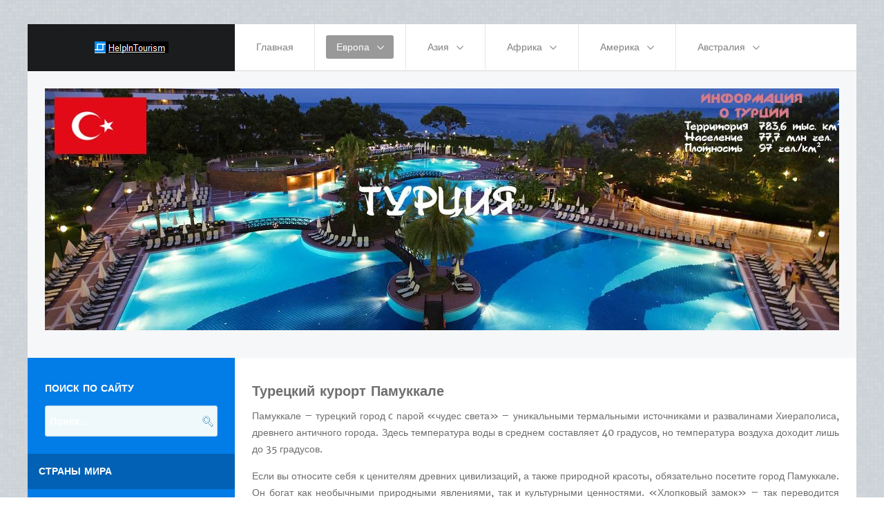

--- FILE ---
content_type: text/html; charset=utf-8
request_url: https://helpintourism.com/evropa/turciya/1038-tureczkij-kurort-pamukkale.html
body_size: 9476
content:
<!DOCTYPE html>
<html lang="ru" prefix="og: https://ogp.me/ns#">
<head>
	<meta name="viewport" content="width=device-width, initial-scale=1">
	<base href="/evropa/turciya/1038-tureczkij-kurort-pamukkale.html">
	<meta http-equiv="content-type" content="text/html; charset=utf-8">
	<meta name="keywords" content="мировой туризм города страны достопримечательности мифы легенды активный отдых">
	
	<meta name="description" content="Памуккале – турецкий город c парой «чудес света» – уникальными термальными источниками и развалинами Хиераполиса, древнего античного города. Если вы относите себя к ценителям древних цивилизаций, а также природной красоты, обязательно посетите город Памуккале.">
	
	<title>Турецкий курорт Памуккале</title>
	<link href="/templates/rt_lexicon/favicon.ico" rel="shortcut icon" type="image/vnd.microsoft.icon">
	<link rel="stylesheet" href="/media/plg_content_mavikthumbnails/slimbox2/css/slimbox2.css" type="text/css">
	<link rel="stylesheet" href="/libraries/gantry/css/grid-responsive.css" type="text/css">
	<link rel="stylesheet" href="/templates/rt_lexicon/css-compiled/bootstrap.css" type="text/css">
	<link rel="stylesheet" href="/templates/rt_lexicon/css-compiled/master-86172eb1bd49e2b0b84506990c200df3.css" type="text/css">
	<link rel="stylesheet" href="/templates/rt_lexicon/css/master-webkit.css" type="text/css">
	<link rel="stylesheet" href="/templates/rt_lexicon/css-compiled/mediaqueries-86172eb1bd49e2b0b84506990c200df3.css" type="text/css">
	<link rel="stylesheet" href="/templates/rt_lexicon/css-compiled/demo-86172eb1bd49e2b0b84506990c200df3.css" type="text/css">
	<link rel="stylesheet" href="/templates/rt_lexicon/css-compiled/menu.css" type="text/css">
	<link rel="stylesheet" href="/modules/mod_rokajaxsearch/css/rokajaxsearch.css" type="text/css">
	<link rel="stylesheet" href="/modules/mod_rokajaxsearch/themes/blue/rokajaxsearch-theme.css" type="text/css">
	<style type="text/css">
a.thumbnail {display: inline-block; zoom: 1; *display: inline;}

	</style>
	<script src="/media/jui/js/jquery.min.js" type="text/javascript"></script>
	<script src="/media/jui/js/jquery-noconflict.js" type="text/javascript"></script>
	<script src="/media/jui/js/jquery-migrate.min.js" type="text/javascript"></script>
	<script src="/media/plg_content_mavikthumbnails/slimbox2/js/slimbox2.js" type="text/javascript"></script>
	<script src="/media/system/js/caption.js" type="text/javascript"></script>
	<script src="/media/system/js/mootools-core.js" type="text/javascript"></script>
	<script src="/media/system/js/core.js" type="text/javascript"></script>
	<script src="/media/system/js/mootools-more.js" type="text/javascript"></script>
	<script src="/templates/rt_lexicon/js/chart.js" type="text/javascript"></script>
	<script src="/libraries/gantry/js/browser-engines.js" type="text/javascript"></script>
	<script src="/templates/rt_lexicon/js/rokmediaqueries.js" type="text/javascript"></script>
	<script src="/modules/mod_roknavmenu/themes/default/js/rokmediaqueries.js" type="text/javascript"></script>
	<script src="/modules/mod_roknavmenu/themes/default/js/sidemenu.js" type="text/javascript"></script>
	<script src="/modules/mod_rokajaxsearch/js/rokajaxsearch.js" type="text/javascript"></script>
	<script src="/media/jui/js/bootstrap.min.js" type="text/javascript"></script>
	<script type="text/javascript">
jQuery(window).on('load',  function() {
				new JCaption('img.caption');
			});


window.addEvent((window.webkit) ? 'load' : 'domready', function() {
				window.rokajaxsearch = new RokAjaxSearch({
					'results': 'Результаты поиска',
					'close': '',
					'websearch': 0,
					'blogsearch': 0,
					'imagesearch': 0,
					'videosearch': 0,
					'imagesize': 'MEDIUM',
					'safesearch': 'MODERATE',
					'search': 'Поиск...',
					'readmore': 'Читать дальше...',
					'noresults': 'Искомая фраза не найдена',
					'advsearch': 'Детальный поиск',
					'page': 'Страница',
					'page_of': 'из',
					'searchlink': 'https://helpintourism.com/index.php?option=com_search&view=search&tmpl=component',
					'advsearchlink': 'https://helpintourism.com/index.php?option=com_search&view=search',
					'uribase': 'https://helpintourism.com/',
					'limit': '10',
					'perpage': '10',
					'ordering': 'newest',
					'phrase': 'all',
					'hidedivs': '',
					'includelink': 1,
					'viewall': 'Смотреть все результаты',
					'estimated': 'Примерно',
					'showestimated': 1,
					'showpagination': 1,
					'showcategory': 1,
					'showreadmore': 1,
					'showdescription': 1
				});
			});
jQuery(function($){ $(".hasTooltip").tooltip({"html": true,"container": "body"}); });
	</script>
<meta property="og:url" content="https://helpintourism.com/">
<meta property="og:image" content="https://helpintourism.com/templates/rt_lexicon/images/logo/logo-og.png">
<meta property="og:title" content="Мировой туризм и активный отдых: города и страны. Мифы и легенды">
<meta property="og:description" content="Если Вас интересует мировой туризм и активный отдых, то наш сайт предлагает лучшие города и страны для осуществления Вашей мечты. Также здесь можно найти интересные мифы и легенды необычайных уголков нашей планеты.">

<!-- Был код адсенса моб-->

<meta name="google-site-verification" content="KBd3_zDMaaVeB8BnrpBl38qw1bK69_B9nnKXjjUUYgs" />
<meta name="yandex-verification" content="67818c0ae1480ca4" />
<!--LiveInternet counter--><script>
new Image().src = "https://counter.yadro.ru/hit?r"+
escape(document.referrer)+((typeof(screen)=="undefined")?"":
";s"+screen.width+"*"+screen.height+"*"+(screen.colorDepth?
screen.colorDepth:screen.pixelDepth))+";u"+escape(document.URL)+
";h"+escape(document.title.substring(0,150))+
";"+Math.random();</script><!--/LiveInternet-->
</head>
<body class="logo-type-preset6 demostyle-type-preset6 pagesurround-type-preset6 mainbody-overlay-light font-family-lexicon font-size-is-default menu-type-dropdownmenu layout-mode-responsive col12 option-com-content menu-turciya ">
	<div id="rt-page-surround">
				<header id="rt-header-surround">
						<div id="rt-header">
				<div class="rt-container">
					<div class="rt-grid-3 rt-alpha">
            <div class="rt-logo-block">
            <a href="/" id="rt-logo"></a>
        </div>
        
</div>
<div class="rt-grid-9 rt-omega">
    	<div class="menu-block">
		<div class="gf-menu-device-container responsive-type-panel">
    
</div>
<ul class="gf-menu l1 ">
                    <li class="item101">

            <a class="item" href="/">
                <span class="menu-item-bg">
                                        Главная                </span>
            </a>


                    </li>
                            <li class="item107 parent active">

            <a class="item" href="/evropa.html">
                <span class="menu-item-bg">
                                        Европа                </span>
            </a>


                            <span class="dropdown-spacer"></span>
                                    <div class="dropdown columns-3 " style="width:360px;">
                                                <div class="column col1" style="width:120px;">
                            <ul class="l2">
                                                                                                                    <li class="item135">

            <a class="item" href="/evropa/avstriya.html">
                <span class="menu-item-bg">
                                        Австрия                </span>
            </a>


                    </li>
                                                                                                                                                                <li class="item136">

            <a class="item" href="/evropa/angliya.html">
                <span class="menu-item-bg">
                                        Англия                </span>
            </a>


                    </li>
                                                                                                                                                                <li class="item137">

            <a class="item" href="/evropa/bolgariya.html">
                <span class="menu-item-bg">
                                        Болгария                </span>
            </a>


                    </li>
                                                                                                                                                                <li class="item223">

            <a class="item" href="/evropa/vengriya.html">
                <span class="menu-item-bg">
                                        Венгрия                </span>
            </a>


                    </li>
                                                                                                                                                                <li class="item138">

            <a class="item" href="/evropa/germaniya.html">
                <span class="menu-item-bg">
                                        Германия                </span>
            </a>


                    </li>
                                                                                                                                                                <li class="item139">

            <a class="item" href="/evropa/greciya.html">
                <span class="menu-item-bg">
                                        Греция                </span>
            </a>


                    </li>
                                                                                                                                                                <li class="item140">

            <a class="item" href="/evropa/daniya.html">
                <span class="menu-item-bg">
                                        Дания                </span>
            </a>


                    </li>
                                                                                                                                                                <li class="item197">

            <a class="item" href="/evropa/spain.html">
                <span class="menu-item-bg">
                                        Испания                </span>
            </a>


                    </li>
                                                                                                                                                                <li class="item133">

            <a class="item" href="/evropa/italiya.html">
                <span class="menu-item-bg">
                                        Италия                </span>
            </a>


                    </li>
                                                                                                                                                                <li class="item142">

            <a class="item" href="/evropa/kipr.html">
                <span class="menu-item-bg">
                                        Кипр                </span>
            </a>


                    </li>
                                                                                                        </ul>
                        </div>
                                                <div class="column col2" style="width:120px;">
                            <ul class="l2">
                                                                                                                    <li class="item143">

            <a class="item" href="/evropa/latviya.html">
                <span class="menu-item-bg">
                                        Латвия                </span>
            </a>


                    </li>
                                                                                                                                                                <li class="item209">

            <a class="item" href="/evropa/litva.html">
                <span class="menu-item-bg">
                                        Литва                </span>
            </a>


                    </li>
                                                                                                                                                                <li class="item144">

            <a class="item" href="/evropa/malta.html">
                <span class="menu-item-bg">
                                        Мальта                </span>
            </a>


                    </li>
                                                                                                                                                                <li class="item219">

            <a class="item" href="/evropa/moldaviya.html">
                <span class="menu-item-bg">
                                        Молдавия                </span>
            </a>


                    </li>
                                                                                                                                                                <li class="item145">

            <a class="item" href="/evropa/niderlandy.html">
                <span class="menu-item-bg">
                                        Нидерланды                </span>
            </a>


                    </li>
                                                                                                                                                                <li class="item146">

            <a class="item" href="/evropa/norvegiya.html">
                <span class="menu-item-bg">
                                        Норвегия                </span>
            </a>


                    </li>
                                                                                                                                                                <li class="item220">

            <a class="item" href="/evropa/portugaliya.html">
                <span class="menu-item-bg">
                                        Португалия                </span>
            </a>


                    </li>
                                                                                                                                                                <li class="item147">

            <a class="item" href="/evropa/slovakiya.html">
                <span class="menu-item-bg">
                                        Словакия                </span>
            </a>


                    </li>
                                                                                                                                                                <li class="item227">

            <a class="item" href="/evropa/sloveniya.html">
                <span class="menu-item-bg">
                                        Словения                </span>
            </a>


                    </li>
                                                                                                        </ul>
                        </div>
                                                <div class="column col3" style="width:120px;">
                            <ul class="l2">
                                                                                                                    <li class="item148 active last">

            <a class="item" href="/evropa/turciya.html">
                <span class="menu-item-bg">
                                        Турция                </span>
            </a>


                    </li>
                                                                                                                                                                <li class="item149">

            <a class="item" href="/evropa/finlyandiya.html">
                <span class="menu-item-bg">
                                        Финляндия                </span>
            </a>


                    </li>
                                                                                                                                                                <li class="item150">

            <a class="item" href="/evropa/franciya.html">
                <span class="menu-item-bg">
                                        Франция                </span>
            </a>


                    </li>
                                                                                                                                                                <li class="item151">

            <a class="item" href="/evropa/horvatiya.html">
                <span class="menu-item-bg">
                                        Хорватия                </span>
            </a>


                    </li>
                                                                                                                                                                <li class="item152">

            <a class="item" href="/evropa/chernogoriya.html">
                <span class="menu-item-bg">
                                        Черногория                </span>
            </a>


                    </li>
                                                                                                                                                                <li class="item153">

            <a class="item" href="/evropa/chehiya.html">
                <span class="menu-item-bg">
                                        Чехия                </span>
            </a>


                    </li>
                                                                                                                                                                <li class="item155">

            <a class="item" href="/evropa/shveciya.html">
                <span class="menu-item-bg">
                                        Швеция                </span>
            </a>


                    </li>
                                                                                                                                                                <li class="item154">

            <a class="item" href="/evropa/shveytsariya.html">
                <span class="menu-item-bg">
                                        Швейцария                </span>
            </a>


                    </li>
                                                                                                                                                                <li class="item226">

            <a class="item" href="/evropa/estoniya.html">
                <span class="menu-item-bg">
                                        Эстония                </span>
            </a>


                    </li>
                                                                                                        </ul>
                        </div>
                                            </div>

                                    </li>
                            <li class="item108 parent">

            <a class="item" href="/aziya.html">
                <span class="menu-item-bg">
                                        Азия                </span>
            </a>


                            <span class="dropdown-spacer"></span>
                                    <div class="dropdown columns-2 " style="width:240px;">
                                                <div class="column col1" style="width:120px;">
                            <ul class="l2">
                                                                                                                    <li class="item156">

            <a class="item" href="/aziya/vjetnam.html">
                <span class="menu-item-bg">
                                        Вьетнам                </span>
            </a>


                    </li>
                                                                                                                                                                <li class="item157">

            <a class="item" href="/aziya/izrail.html">
                <span class="menu-item-bg">
                                        Израиль                </span>
            </a>


                    </li>
                                                                                                                                                                <li class="item158">

            <a class="item" href="/aziya/indiya.html">
                <span class="menu-item-bg">
                                        Индия                </span>
            </a>


                    </li>
                                                                                                                                                                <li class="item159">

            <a class="item" href="/aziya/iordaniya.html">
                <span class="menu-item-bg">
                                        Иордания                </span>
            </a>


                    </li>
                                                                                                                                                                <li class="item160">

            <a class="item" href="/aziya/kitay.html">
                <span class="menu-item-bg">
                                        Китай                </span>
            </a>


                    </li>
                                                                                                                                                                <li class="item161">

            <a class="item" href="/aziya/malayziya.html">
                <span class="menu-item-bg">
                                        Малайзия                </span>
            </a>


                    </li>
                                                                                                                                                                <li class="item210">

            <a class="item" href="/aziya/maldivy.html">
                <span class="menu-item-bg">
                                        Мальдивы                </span>
            </a>


                    </li>
                                                                                                                                                                <li class="item208">

            <a class="item" href="/aziya/nepal.html">
                <span class="menu-item-bg">
                                        Непал                </span>
            </a>


                    </li>
                                                                                                        </ul>
                        </div>
                                                <div class="column col2" style="width:120px;">
                            <ul class="l2">
                                                                                                                    <li class="item162">

            <a class="item" href="/aziya/oae.html">
                <span class="menu-item-bg">
                                        ОАЭ                </span>
            </a>


                    </li>
                                                                                                                                                                <li class="item207">

            <a class="item" href="/aziya/singapur.html">
                <span class="menu-item-bg">
                                        Сингапур                </span>
            </a>


                    </li>
                                                                                                                                                                <li class="item225">

            <a class="item" href="/aziya/tadzhikistan.html">
                <span class="menu-item-bg">
                                        Таджикистан                </span>
            </a>


                    </li>
                                                                                                                                                                <li class="item163">

            <a class="item" href="/aziya/tailand.html">
                <span class="menu-item-bg">
                                        Таиланд                </span>
            </a>


                    </li>
                                                                                                                                                                <li class="item206">

            <a class="item" href="/aziya/shri-lanka.html">
                <span class="menu-item-bg">
                                        Шри-Ланка                </span>
            </a>


                    </li>
                                                                                                                                                                <li class="item222">

            <a class="item" href="/aziya/yuzhnaya-koreya.html">
                <span class="menu-item-bg">
                                        Южная Корея                </span>
            </a>


                    </li>
                                                                                                                                                                <li class="item164">

            <a class="item" href="/aziya/yaponiya.html">
                <span class="menu-item-bg">
                                        Япония                </span>
            </a>


                    </li>
                                                                                                        </ul>
                        </div>
                                            </div>

                                    </li>
                            <li class="item109 parent">

            <a class="item" href="/afrika.html">
                <span class="menu-item-bg">
                                        Африка                </span>
            </a>


                            <span class="dropdown-spacer"></span>
                                    <div class="dropdown columns-1 " style="width:120px;">
                                                <div class="column col1" style="width:120px;">
                            <ul class="l2">
                                                                                                                    <li class="item165">

            <a class="item" href="/afrika/egipet.html">
                <span class="menu-item-bg">
                                        Египет                </span>
            </a>


                    </li>
                                                                                                                                                                <li class="item166">

            <a class="item" href="/afrika/madagaskar.html">
                <span class="menu-item-bg">
                                        Мадагаскар                </span>
            </a>


                    </li>
                                                                                                                                                                <li class="item167">

            <a class="item" href="/afrika/marokko.html">
                <span class="menu-item-bg">
                                        Марокко                </span>
            </a>


                    </li>
                                                                                                                                                                <li class="item211">

            <a class="item" href="/afrika/sejshelskie-ostrova.html">
                <span class="menu-item-bg">
                                        Сейшельские острова                </span>
            </a>


                    </li>
                                                                                                                                                                <li class="item168">

            <a class="item" href="/afrika/tunis.html">
                <span class="menu-item-bg">
                                        Тунис                </span>
            </a>


                    </li>
                                                                                                                                                                <li class="item169">

            <a class="item" href="/afrika/yuar.html">
                <span class="menu-item-bg">
                                        ЮАР                </span>
            </a>


                    </li>
                                                                                                        </ul>
                        </div>
                                            </div>

                                    </li>
                            <li class="item110 parent">

            <a class="item" href="/amerika.html">
                <span class="menu-item-bg">
                                        Америка                </span>
            </a>


                            <span class="dropdown-spacer"></span>
                                    <div class="dropdown columns-1 " style="width:120px;">
                                                <div class="column col1" style="width:120px;">
                            <ul class="l2">
                                                                                                                    <li class="item170">

            <a class="item" href="/amerika/argentina.html">
                <span class="menu-item-bg">
                                        Аргентина                </span>
            </a>


                    </li>
                                                                                                                                                                <li class="item171">

            <a class="item" href="/amerika/braziliya.html">
                <span class="menu-item-bg">
                                        Бразилия                </span>
            </a>


                    </li>
                                                                                                                                                                <li class="item221">

            <a class="item" href="/amerika/dominikana.html">
                <span class="menu-item-bg">
                                        Доминикана                </span>
            </a>


                    </li>
                                                                                                                                                                <li class="item172">

            <a class="item" href="/amerika/kanada.html">
                <span class="menu-item-bg">
                                        Канада                </span>
            </a>


                    </li>
                                                                                                                                                                <li class="item173">

            <a class="item" href="/amerika/mexika.html">
                <span class="menu-item-bg">
                                        Мексика                </span>
            </a>


                    </li>
                                                                                                                                                                <li class="item174">

            <a class="item" href="/amerika/peru.html">
                <span class="menu-item-bg">
                                        Перу                </span>
            </a>


                    </li>
                                                                                                                                                                <li class="item175">

            <a class="item" href="/amerika/usa.html">
                <span class="menu-item-bg">
                                        США                </span>
            </a>


                    </li>
                                                                                                        </ul>
                        </div>
                                            </div>

                                    </li>
                            <li class="item132 parent">

            <a class="item" href="/avstraliya-i-okeaniya.html">
                <span class="menu-item-bg">
                                        Австралия                </span>
            </a>


                            <span class="dropdown-spacer"></span>
                                    <div class="dropdown columns-1 " style="width:160px;">
                                                <div class="column col1" style="width:160px;">
                            <ul class="l2">
                                                                                                                    <li class="item176">

            <a class="item" href="/avstraliya-i-okeaniya/avstraliya.html">
                <span class="menu-item-bg">
                                        Австралия                </span>
            </a>


                    </li>
                                                                                                                                                                <li class="item177">

            <a class="item" href="/avstraliya-i-okeaniya/novaya-zelandiya.html">
                <span class="menu-item-bg">
                                        Новая Зеландия                </span>
            </a>


                    </li>
                                                                                                                                                                <li class="item224">

            <a class="item" href="/avstraliya-i-okeaniya/fidzhi.html">
                <span class="menu-item-bg">
                                        Фиджи                </span>
            </a>


                    </li>
                                                                                                        </ul>
                        </div>
                                            </div>

                                    </li>
            </ul>		<div class="clear"></div>
	</div>
	
</div>
					<div class="clear"></div>
				</div>
			</div>
									<div id="rt-drawer">
				
				


				
				
				<div class="rt-container">
										<div class="clear"></div>
				</div>
			</div>
								</header>
		
		
				<section id="rt-showcase-surround">
						<div id="rt-showcase">
				<div class="rt-container">
					<div class="rt-grid-12 rt-alpha rt-omega">
     			            <div class="rt-block box3   ">
           	<div class="module-surround">
	           		                	<div class="module-content">
	                		

<div class="custombox3   ">
	<p><img src="/images/countries/turciya_blog.jpg" alt=""></p>
</div>
	                	</div>
                	</div>
           </div>
	
</div>
					<div class="clear"></div>
				</div>
			</div>
					</section>
		
				<section id="rt-main-surround">
			<div id="rt-transition">
				<div id="rt-mainbody-surround">
																																			<div class="rt-container">
						<div id="rt-main" class="sa3-mb9">
    <div class="rt-main-wrapper rt-grid-9 rt-push-3">
                		<div class="rt-block">
            <div id="rt-mainbody">
				<div class="component-content">
                	<div class="item-page" itemscope itemtype="https://schema.org/Article">
	<meta itemprop="inLanguage" content="ru-RU">
	
		
			<div class="page-header">
					<h2 itemprop="name">
				Турецкий курорт Памуккале			</h2>
									</div>
					
	
	
				
								<div itemprop="articleBody">
		<p style="text-align: justify;">Памуккале – турецкий город c парой «чудес света» – уникальными термальными источниками и развалинами Хиераполиса, древнего античного города. Здесь температура воды в среднем составляет 40 градусов, но температура воздуха доходит лишь до 35 градусов.</p>   <p style="text-align: justify;">Если вы относите себя к ценителям древних цивилизаций, а также природной красоты, обязательно посетите город Памуккале. Он богат как необычными природными явлениями, так и культурными ценностями. «Хлопковый замок» – так переводится Памуккале.</p> <p style="text-align: justify;">На этом курорте проходили лечение древние греки, принимая грязевые и термальные ванны, употребляя минеральные воды и используя другие способы лечения. Вода на этом курорте обогащена кальцием, обладает удивительными омолаживающими, а также лечебными свойствами.</p> <p style="text-align: justify;">		</p>
<div class="moduletable">
						

<!--link_1-->
		</div>
	 <p style="text-align: justify;">Термальные воды в городе Памуккале способны вылечить рахит, ревматизм, сердечно-сосудистые, кожные, нервные, желудочно-кишечные заболевания, экзему, люмбаго и псориаз, снять стресс, усталость. Каждый год тысячи туристов приезжают на курорт Памуккале, чтобы пройти курс восстановительных, лечебных и оздоровительных процедур.</p> <p style="text-align: justify;">Но возможности курорта не ограничиваются одним лечением. Здесь множество исторических объектов и развлечений, на которые есть смысл потратить свободное от процедур время. Наибольшей популярностью Памуккале пользуется среди туристов из США и Европы, которые с рождения привыкли заботиться о здоровье. Эта популярность объясняется отменным сервисом в отелях и высокой эффективностью лечения. Отдых в Памуккале нельзя отнести к дешевому, но возможность совмещения приятного с полезным стоит того.</p> <h3 style="text-align: center;">Забронировать отель в Памуккале</h3> <p style="text-align: justify;">Для ознакомления с достопримечательностями Турции, в частности с интересными местами Памуккале, вам понадобится где-то поселиться. Специально для вас ниже представлены отели Памуккале, разделенные на две категории: популярные и дешевые отели. Здесь вы сможете забронировать номер в отеле Памуккале заблаговременно в соответствии с вашими пожеланиями и финансовыми возможностями. Для вашего удобства здесь приведена информация о расположении отелей относительно центра города, а также количество звезд.</p> <p style="text-align: justify;">Просто выберите понравившийся вам отель, нажав на кнопку «Посмотреть отель». Далее вы окажитесь на странице, где можно забронировать отель. Там же находится более подробная информация о нем, отзывы, оценки, фотографии, расположение на карте, особенности и, конечно же, цены.</p> <p style="text-align: justify;">Если вы пожелаете посмотреть другие отели, можно просто выбрать сверху город «Памуккале», и перед вами откроется список всех отелей Памуккале, доступных для бронирования.</p>	</div>

	
							<script type="text/javascript">(function() {   if (window.pluso)if (typeof window.pluso.start == "function") return;   if (window.ifpluso==undefined) { window.ifpluso = 1;     var d = document, s = d.createElement('script'), g = 'getElementsByTagName';     s.type = 'text/javascript'; s.charset='UTF-8'; s.async = true;     s.src = ('https:' == window.location.protocol ? 'https' : 'http')  + '://share.pluso.ru/pluso-like.js';     var h=d[g]('body')[0];     h.appendChild(s);   }})();</script> <div class="pluso" data-background="transparent" data-options="big,square,line,horizontal,counter,theme=04" data-services="facebook,twitter,google,vkontakte,odnoklassniki,print"></div> <br> <div class="fb-like" data-width="500" data-layout="standard" data-action="like" data-show-faces="true" data-share="true"></div>
</div>
				</div>
            </div>
		</div>
                        <div id="rt-content-bottom">
            <div class="rt-grid-9 rt-alpha rt-omega">
     			            <div class="rt-block ">
           	<div class="module-surround">
	           		                	<div class="module-content">
	                		
<ul itemscope itemtype="https://schema.org/BreadcrumbList" class="breadcrumb">
			<li>
			Вы здесь:  
		</li>
	
				<li itemprop="itemListElement" itemscope itemtype="https://schema.org/ListItem">
									<a itemprop="item" href="/" class="pathway"><span itemprop="name">Главная</span></a>
				
									<span class="divider">
						<img src="/media/system/images/arrow.png" alt="">					</span>
								<meta itemprop="position" content="1">
			</li>
					<li itemprop="itemListElement" itemscope itemtype="https://schema.org/ListItem">
									<a itemprop="item" href="/evropa.html" class="pathway"><span itemprop="name">Европа</span></a>
				
									<span class="divider">
						<img src="/media/system/images/arrow.png" alt="">					</span>
								<meta itemprop="position" content="2">
			</li>
					<li itemprop="itemListElement" itemscope itemtype="https://schema.org/ListItem">
									<a itemprop="item" href="/evropa/turciya.html" class="pathway"><span itemprop="name">Турция</span></a>
				
									<span class="divider">
						<img src="/media/system/images/arrow.png" alt="">					</span>
								<meta itemprop="position" content="3">
			</li>
					<li itemprop="itemListElement" itemscope itemtype="https://schema.org/ListItem" class="active">
				<span itemprop="name">
					Турецкий курорт Памуккале				</span>
				<meta itemprop="position" content="4">
			</li>
		</ul>
	                	</div>
                	</div>
           </div>
	
</div>
        </div>
            </div>
                <div class="rt-grid-3 rt-pull-9">
                <div id="rt-sidebar-a">
                     			            <div class="rt-block box1">
           	<div class="module-surround">
	           				<div class="module-title">
					<h2 class="title"><span>Поиск по сайту</span></h2>			</div>
	                		                	<div class="module-content">
	                		<form name="rokajaxsearch" id="rokajaxsearch" class="blue" action="https://helpintourism.com/" method="get">
<div class="rokajaxsearch box1">
	<div class="roksearch-wrapper">
		<input id="roksearch_search_str" name="searchword" type="text" class="inputbox roksearch_search_str" placeholder="Поиск...">
	</div>
	<input type="hidden" name="searchphrase" value="all">
	<input type="hidden" name="limit" value="20">
	<input type="hidden" name="ordering" value="newest">
	<input type="hidden" name="view" value="search">
	<input type="hidden" name="option" value="com_search">

	
	<div id="roksearch_results"></div>
</div>
<div id="rokajaxsearch_tmp" style="visibility:hidden;display:none;"></div>
</form>
	                	</div>
                	</div>
           </div>
	 			            <div class="rt-block box1 title1 fp-sidebar-01">
           	<div class="module-surround">
	           				<div class="module-title">
					<h2 class="title"><span>Страны мира</span></h2>			</div>
	                		                	<div class="module-content">
	                		<ul class="nav menu">
<li class="item-101 default"><a href="/">Главная</a></li>
<li class="item-107 active deeper parent">
<a href="/evropa.html">Европа</a><ul class="nav-child unstyled small">
<li class="item-135"><a href="/evropa/avstriya.html">Австрия</a></li>
<li class="item-136"><a href="/evropa/angliya.html">Англия</a></li>
<li class="item-137"><a href="/evropa/bolgariya.html">Болгария</a></li>
<li class="item-223"><a href="/evropa/vengriya.html">Венгрия</a></li>
<li class="item-138"><a href="/evropa/germaniya.html">Германия</a></li>
<li class="item-139"><a href="/evropa/greciya.html">Греция</a></li>
<li class="item-140"><a href="/evropa/daniya.html">Дания</a></li>
<li class="item-197"><a href="/evropa/spain.html">Испания</a></li>
<li class="item-133"><a href="/evropa/italiya.html">Италия</a></li>
<li class="item-142"><a href="/evropa/kipr.html">Кипр</a></li>
<li class="item-143"><a href="/evropa/latviya.html">Латвия</a></li>
<li class="item-209"><a href="/evropa/litva.html">Литва</a></li>
<li class="item-144"><a href="/evropa/malta.html">Мальта</a></li>
<li class="item-219"><a href="/evropa/moldaviya.html">Молдавия</a></li>
<li class="item-145"><a href="/evropa/niderlandy.html">Нидерланды</a></li>
<li class="item-146"><a href="/evropa/norvegiya.html">Норвегия</a></li>
<li class="item-220"><a href="/evropa/portugaliya.html">Португалия</a></li>
<li class="item-147"><a href="/evropa/slovakiya.html">Словакия</a></li>
<li class="item-227"><a href="/evropa/sloveniya.html">Словения</a></li>
<li class="item-148 current active"><a href="/evropa/turciya.html">Турция</a></li>
<li class="item-149"><a href="/evropa/finlyandiya.html">Финляндия</a></li>
<li class="item-150"><a href="/evropa/franciya.html">Франция</a></li>
<li class="item-151"><a href="/evropa/horvatiya.html">Хорватия</a></li>
<li class="item-152"><a href="/evropa/chernogoriya.html">Черногория</a></li>
<li class="item-153"><a href="/evropa/chehiya.html">Чехия</a></li>
<li class="item-155"><a href="/evropa/shveciya.html">Швеция</a></li>
<li class="item-154"><a href="/evropa/shveytsariya.html">Швейцария</a></li>
<li class="item-226"><a href="/evropa/estoniya.html">Эстония</a></li>
</ul>
</li>
<li class="item-108 parent"><a href="/aziya.html">Азия</a></li>
<li class="item-109 parent"><a href="/afrika.html">Африка</a></li>
<li class="item-110 parent"><a href="/amerika.html">Америка</a></li>
<li class="item-132 parent"><a href="/avstraliya-i-okeaniya.html">Австралия</a></li>
</ul>
	                	</div>
                	</div>
           </div>
	 			            <div class="rt-block box1 title1 fp-sidebar-01">
           	<div class="module-surround">
	           				<div class="module-title">
					<h2 class="title"><span>Под микроскопом</span></h2>			</div>
	                		                	<div class="module-content">
	                		<ul class="nav menu">
<li class="item-134 parent"><a href="/ukraina.html">Украина</a></li>
<li class="item-185 parent"><a href="/polsha.html">Польша</a></li>
<li class="item-190 parent"><a href="/rossiya.html">Россия</a></li>
<li class="item-194"><a href="/kurorty-mira.html">Курорты мира</a></li>
</ul>
	                	</div>
                	</div>
           </div>
	 			            <div class="rt-block title1 fp-sidebar-01">
           	<div class="module-surround">
	           		                	<div class="module-content">
	                		<ul class="nav menu">
<li class="item-202"><a href="/mify-i-legendy.html">Мифы и легенды</a></li>
<li class="item-201"><a href="/novosti.html">Новости туризма</a></li>
<li class="item-236"><a href="/obzor-otelej.html">Обзор отелей</a></li>
<li class="item-203"><a href="/snaryazhenie.html">Туристическое снаряжение</a></li>
<li class="item-255"><a href="/pravo.html">Правовая информация</a></li>
</ul>
	                	</div>
                	</div>
           </div>
	 			            <div class="rt-block box1">
           	<div class="module-surround">
	           				<div class="module-title">
					<h2 class="title"><span>Авиабилеты в Турцию</span></h2>			</div>
	                		                	<div class="module-content">
	                		

<div class="custombox1">
	<script charset="utf-8" src="//www.travelpayouts.com/widgets/6d102fb79bb6ea37c457b03b526773b1.js" async></script>
</div>
	                	</div>
                	</div>
           </div>
	 			            <div class="rt-block box1 title1 fp-sidebar-01">
           	<div class="module-surround">
	           				<div class="module-title">
					<h2 class="title"><span>Наиболее популярное</span></h2>			</div>
	                		                	<div class="module-content">
	                		<ul class="mostreadbox1 title1 fp-sidebar-01">
	<li itemscope itemtype="https://schema.org/Article">
		<a href="/ukraina/poltava/328-dikanka.html" itemprop="url">
			<span itemprop="name">
				Знаменитый поселок Диканька под Полтавой			</span>
		</a>
	</li>
	<li itemscope itemtype="https://schema.org/Article">
		<a href="/evropa.html" itemprop="url">
			<span itemprop="name">
				Достопримечательности Европы: основные сведения			</span>
		</a>
	</li>
	<li itemscope itemtype="https://schema.org/Article">
		<a href="/ukraina.html" itemprop="url">
			<span itemprop="name">
				Достопримечательности Украины: основные сведения			</span>
		</a>
	</li>
	<li itemscope itemtype="https://schema.org/Article">
		<a href="/afrika.html" itemprop="url">
			<span itemprop="name">
				Достопримечательности Африки: основные сведения			</span>
		</a>
	</li>
	<li itemscope itemtype="https://schema.org/Article">
		<a href="/amerika.html" itemprop="url">
			<span itemprop="name">
				Достопримечательности Америки: основные сведения			</span>
		</a>
	</li>
	<li itemscope itemtype="https://schema.org/Article">
		<a href="/aziya.html" itemprop="url">
			<span itemprop="name">
				Достопримечательности Азии: основные сведения			</span>
		</a>
	</li>
	<li itemscope itemtype="https://schema.org/Article">
		<a href="/ukraina/kiev/26-pamyatnik-bogdanu-khmelnitskomu-v-kieve.html" itemprop="url">
			<span itemprop="name">
				Памятник Богдану Хмельницкому в Киеве			</span>
		</a>
	</li>
	<li itemscope itemtype="https://schema.org/Article">
		<a href="/afrika/madagaskar/255-antananarivu.html" itemprop="url">
			<span itemprop="name">
				Антананариву - экзотическая столица Мадагаскара			</span>
		</a>
	</li>
	<li itemscope itemtype="https://schema.org/Article">
		<a href="/ukraina/kharkov/38-pamyatnik-tarasu-shevchenko-v-kharkove.html" itemprop="url">
			<span itemprop="name">
				Памятник Тарасу Шевченко в Харькове			</span>
		</a>
	</li>
	<li itemscope itemtype="https://schema.org/Article">
		<a href="/polsha.html" itemprop="url">
			<span itemprop="name">
				Достопримечательности Польши: основные сведения			</span>
		</a>
	</li>
</ul>
	                	</div>
                	</div>
           </div>
	 			            <div class="rt-block ">
           	<div class="module-surround">
	           		                	<div class="module-content">
	                		

<div class="custom">
	<p> 
</p>
<div id="fb-root"></div> 
<script>(function(d, s, id) { 
    var js, fjs = d.getElementsByTagName(s)[0]; 
    if (d.getElementById(id)) return; 
    js = d.createElement(s); js.id = id; 
    js.src = "//connect.facebook.net/ru_RU/sdk.js#xfbml=1&version=v2.6"; 
    fjs.parentNode.insertBefore(js, fjs); 
}(document, 'script', 'facebook-jssdk'));</script> 
</div>
	                	</div>
                	</div>
           </div>
	
                </div>
            </div>

    <div class="clear"></div>
</div>
					</div>
																													</div>
			</div>
		</section>
		
				<footer id="rt-footer-surround">
			<div class="rt-footer-surround-pattern">
												<div id="rt-footer">
					<div class="rt-container">
						<div class="rt-grid-4 rt-alpha">
     			            <div class="rt-block ">
           	<div class="module-surround">
	           				<div class="module-title">
					<h2 class="title"><span>Новости | Курорты | Обзоры</span></h2>			</div>
	                		                	<div class="module-content">
	                		

<div class="custom">
	<p class="smallmarginbottom"><a href="/novosti.html">Новости туризма</a></p>
<p class="smallmarginbottom"><a href="/kurorty-mira.html">Курорты мира</a></p>
<p class="smallmarginbottom"><a href="/obzor-otelej.html">Обзоры отелей</a></p>
<p class="smallmarginbottom"><a href="/mify-i-legendy.html">Мифы и легенды</a></p>
<p class="smallmarginbottom"><a href="/snaryazhenie.html">Туристическое снаряжение</a></p>
<p class="smallmarginbottom"><a href="/pravo.html" rel="alternate">Правовая информация</a></p>
</div>
	                	</div>
                	</div>
           </div>
	
</div>
<div class="rt-grid-4">
     			            <div class="rt-block hidden-phone">
           	<div class="module-surround">
	           				<div class="module-title">
					<h2 class="title"><span>Достопримечательности</span></h2>			</div>
	                		                	<div class="module-content">
	                		

<div class="customhidden-phone">
	<p class="smallmarginbottom"><a href="/evropa.html">Европа</a>                     <a href="/ukraina.html">Украина</a></p>
<p class="smallmarginbottom"><a href="/aziya.html">Азия</a>                         <a href="/polsha.html">Польша</a></p>
<p class="smallmarginbottom"><a href="/afrika.html">Африка</a>                    <a href="/rossiya.html">Россия</a></p>
<p class="smallmarginbottom"><a href="/amerika.html">Америка</a></p>
<p class="smallmarginbottom"><a href="/avstraliya-i-okeaniya.html">Австралия</a></p>
</div>
	                	</div>
                	</div>
           </div>
	
</div>
<div class="rt-grid-4 rt-omega">
     			            <div class="rt-block fp-footer-c hidden-phone">
           	<div class="module-surround">
	           		                	<div class="module-content">
	                		

<div class="customfp-footer-c hidden-phone">
	<p>Copyright © 2012-2025 HelpInTourism.com. Все права защищены.</p>
</div>
	                	</div>
                	</div>
           </div>
	
</div>
						<div class="clear"></div>
					</div>
				</div>
											</div>
		</footer>
		
		
		
									</div>
<!-- Yandex.Metrika counter -->

<noscript><div></div></noscript>
<!-- /Yandex.Metrika counter -->
</body>
</html>


--- FILE ---
content_type: text/css;charset=UTF-8
request_url: https://helpintourism.com/templates/rt_lexicon/css/master-webkit.css
body_size: 185
content:
a{-webkit-tap-highlight-color:fadeout(@accent-color1,50%)!important}.dropdown{-webkit-backface-visibility:hidden}.gf-menu .item.icon [class*=" icon-"],.gf-menu .item.icon [class^=icon-]{-webkit-font-smoothing:inherit}canvas{height:auto!important}.fp-roksprocket-tabs-showcase .sprocket-tabs-desc .rt-text-large{-webkit-transform:scale3d(.5,.5,1);font-size:70px}.fp-roksprocket-tabs-showcase .sprocket-tabs-desc .rt-title-tag{-webkit-transform:scale3d(.5,.5,1);font-size:34px}.fp-roksprocket-tabs-showcase .sprocket-tabs-desc .readon{-webkit-transform:scale3d(.5,.5,1);font-size:44px;margin-top:0;padding:30px 70px}

--- FILE ---
content_type: text/css;charset=UTF-8
request_url: https://helpintourism.com/templates/rt_lexicon/css-compiled/mediaqueries-86172eb1bd49e2b0b84506990c200df3.css
body_size: 729
content:
@media only screen and (min-width:1200px){body.layout-mode-responsive .visible-large{display:inherit!important}body.layout-mode-responsive .hidden-large{display:none!important}body.layout-mode-responsive .visible-desktop{display:inherit!important}body.layout-mode-responsive .hidden-desktop{display:none!important}}@media only screen and (min-width:960px) and (max-width:1199px){body.layout-mode-responsive .visible-large{display:none!important}body.layout-mode-responsive .hidden-large{display:inherit!important}body.layout-mode-responsive .visible-desktop{display:inherit!important}body.layout-mode-responsive .hidden-desktop{display:none!important}body.layout-mode-responsive h1{font-size:230%;line-height:120%}body.layout-mode-responsive h2{font-size:135%;line-height:135%}body.layout-mode-responsive h3{font-size:125%;line-height:125%}body.layout-mode-responsive h4{font-size:115%;line-height:115%}body.layout-mode-responsive h5{font-size:105%;line-height:105%}}@media (min-width:768px) and (max-width:959px){body.layout-mode-responsive .visible-tablet{display:inherit!important}body.layout-mode-responsive .hidden-tablet{display:none!important}body.layout-mode-responsive .hidden-desktop{display:inherit!important}body.layout-mode-responsive .visible-desktop{display:none!important}body.layout-mode-responsive .visible-large{display:none!important}body.layout-mode-responsive .hidden-large{display:inherit!important}body.layout-mode-responsive h1{font-size:200%;line-height:110%}body.layout-mode-responsive h2{font-size:125%;line-height:125%}body.layout-mode-responsive h3{font-size:115%;line-height:115%}body.layout-mode-responsive h4{font-size:105%;line-height:105%}body.layout-mode-responsive h5{font-size:100%;line-height:100%}body.layout-mode-responsive .gf-menu.l1>li>.item{font-size:12px;padding:0 10px}body.layout-mode-responsive .gf-menu.l1>li.parent>.item .menu-item-bg{padding:5px 15px}body.layout-mode-responsive .gf-menu.l1>li.parent>.item:after{display:none}}@media (max-width:767px){body.layout-mode-responsive{padding:0}body.layout-mode-responsive #rt-page-surround{padding:0}body.layout-mode-responsive .visible-phone{display:inherit!important}body.layout-mode-responsive .hidden-phone{display:none!important}body.layout-mode-responsive .hidden-desktop{display:inherit!important}body.layout-mode-responsive .visible-desktop{display:none!important}body.layout-mode-responsive .hidden-large{display:inherit!important}body.layout-mode-responsive .visible-large{display:none!important}body.layout-mode-responsive .rt-phone-center{text-align:center}body.layout-mode-responsive h1{font-size:180%;line-height:120%}body.layout-mode-responsive h2{font-size:120%;line-height:120%}body.layout-mode-responsive h3{font-size:110%;line-height:110%}body.layout-mode-responsive h4{font-size:100%;line-height:100%}body.layout-mode-responsive h5{font-size:95%;line-height:95%}body.layout-mode-responsive .rt-logo-block{padding:5px 0}body.layout-mode-responsive #rt-logo{margin:15px auto}body.layout-mode-responsive .menu-block{float:none;margin:auto;border-bottom:none}body.layout-mode-responsive .dropdown{background:0 0!important;box-shadow:none!important;border:0!important}body.layout-mode-responsive .dropdown-spacer{display:none!important}body.layout-mode-responsive .flyout{margin-left:0!important}body.layout-mode-responsive #rt-copyright{text-align:center}body.layout-mode-responsive .component-content .column-1,body.layout-mode-responsive .component-content .column-2,body.layout-mode-responsive .component-content .column-3,body.layout-mode-responsive .component-content .column-4{width:100%!important;float:none!important;margin:0!important}body.layout-mode-responsive .rt-powered-by{margin:0 auto}body.layout-mode-responsive .gantry-width-20,body.layout-mode-responsive .gantry-width-25,body.layout-mode-responsive .gantry-width-30,body.layout-mode-responsive .gantry-width-33,body.layout-mode-responsive .gantry-width-40,body.layout-mode-responsive .gantry-width-50,body.layout-mode-responsive .gantry-width-60,body.layout-mode-responsive .gantry-width-66,body.layout-mode-responsive .gantry-width-70,body.layout-mode-responsive .gantry-width-75,body.layout-mode-responsive .gantry-width-80{width:100%}body.layout-mode-responsive .gantry-width-spacer{margin:0 5px}body.layout-mode-responsive .row{margin:0;display:block}body.layout-mode-responsive .row .cell{display:block;width:100%}body.layout-mode-responsive .form-horizontal .control-group .control-label{float:none;width:auto;text-align:left}body.layout-mode-responsive .form-horizontal .control-group .controls{margin-left:0}body.layout-mode-responsive select{width:100%}}@media only screen and (max-width:480px){body.layout-mode-responsive .rt-container{width:100%}body.layout-mode-responsive h1{font-size:170%;line-height:250%}body.layout-mode-responsive h2{font-size:110%;line-height:165%}body.layout-mode-responsive h3{font-size:105%;line-height:155%}body.layout-mode-responsive h4{font-size:100%;line-height:150%}body.layout-mode-responsive h5{font-size:95%;line-height:140%}}

--- FILE ---
content_type: text/css;charset=UTF-8
request_url: https://helpintourism.com/templates/rt_lexicon/css-compiled/demo-86172eb1bd49e2b0b84506990c200df3.css
body_size: 2703
content:
@font-face{font-family:merriweathersans;src:url(../fonts/merriweathersans-regular-webfont.eot);src:url(../fonts/merriweathersans-regular-webfont.eot?#iefix) format('embedded-opentype'),url(../fonts/merriweathersans-regular-webfont.woff) format('woff'),url(../fonts/merriweathersans-regular-webfont.ttf) format('truetype'),url(../fonts/merriweathersans-regular-webfont.svg#merriweathersans) format('svg');font-weight:400;font-style:normal}@font-face{font-family:merriweathersans;src:url(../fonts/merriweathersans-italic-webfont.eot);src:url(../fonts/merriweathersans-italic-webfont.eot?#iefix) format('embedded-opentype'),url(../fonts/merriweathersans-italic-webfont.woff) format('woff'),url(../fonts/merriweathersans-italic-webfont.ttf) format('truetype'),url(../fonts/merriweathersans-italic-webfont.svg#merriweathersans) format('svg');font-weight:400;font-style:italic}@font-face{font-family:merriweathersans;src:url(../fonts/merriweathersans-bold-webfont.eot);src:url(../fonts/merriweathersans-bold-webfont.eot?#iefix) format('embedded-opentype'),url(../fonts/merriweathersans-bold-webfont.woff) format('woff'),url(../fonts/merriweathersans-bold-webfont.ttf) format('truetype'),url(../fonts/merriweathersans-bold-webfont.svg#merriweathersans) format('svg');font-weight:700;font-style:normal}@font-face{font-family:merriweathersans;src:url(../fonts/merriweathersans-bolditalic-webfont.eot);src:url(../fonts/merriweathersans-bolditalic-webfont.eot?#iefix) format('embedded-opentype'),url(../fonts/merriweathersans-bolditalic-webfont.woff) format('woff'),url(../fonts/merriweathersans-bolditalic-webfont.ttf) format('truetype'),url(../fonts/merriweathersans-bolditalic-webfont.svg#merriweathersans) format('svg');font-weight:700;font-style:italic}.clearfix:after,.clearfix:before{display:table;content:"";line-height:0}.clearfix:after{clear:both}.hide-text{font:0/0 a;color:transparent;text-shadow:none;background-color:transparent;border:0}.input-block-level{display:block;width:100%;min-height:30px;-webkit-box-sizing:border-box;-moz-box-sizing:border-box;box-sizing:border-box}.rok-left{float:left}.rok-right{float:right}.rok-dropdown,.rok-dropdown-group{position:relative}.rok-dropdown-open .rok-dropdown{display:block}.rok-popover,.rok-popover-group{position:relative}.rok-popover-open .rok-popover{display:block}.rt-image{position:relative}.rt-image img{max-width:100%;height:auto;border-radius:3px;-webkit-box-sizing:border-box;-moz-box-sizing:border-box;box-sizing:border-box}.rt-image.with-attribution{display:block}.rt-image.with-attribution .rt-attribution{position:absolute;top:0;left:0;width:100%;height:100%;color:#fff;background:rgba(0,0,0,.5);opacity:0;visibility:hidden;-webkit-transition:all .2s ease-in-out;-moz-transition:all .2s ease-in-out;-o-transition:all .2s ease-in-out;transition:all .2s ease-in-out}.rt-image.with-attribution .rt-attribution a{color:#fff!important;position:absolute;top:50%;left:50%;-webkit-transform:translate(-50%,-50%);-moz-transform:translate(-50%,-50%);-ms-transform:translate(-50%,-50%);-o-transform:translate(-50%,-50%);transform:translate(-50%,-50%)}.rt-image.with-attribution:hover .rt-attribution{opacity:1;visibility:visible}.rt-transparent-image{opacity:.5;-webkit-transition:opacity .2s ease-in-out;-moz-transition:opacity .2s ease-in-out;-o-transition:opacity .2s ease-in-out;transition:opacity .2s ease-in-out;-webkit-backface-visibility:hidden;-moz-backface-visibility:hidden;backface-visibility:hidden;-webkit-backface-visibility:hidden;-moz-backface-visibility:hidden;-ms-backface-visibility:hidden;backface-visibility:hidden}.rt-transparent-image:hover{opacity:1}.rt-icon-large{font-size:5em;line-height:1.5em}.rt-circle-number{color:#fff;background:#027ce7;border-radius:100%;display:block;font-size:1.5em;height:20px;line-height:20px;margin:15px;padding:10px;width:20px}[class*=demostyle-type-preset1] .rt-circle-number{color:#000f1d}.rt-green-text{color:#1abc9c}.rt-red-text{color:#e74c3c}.rt-mbsb-table .rt-sb-table-col{height:38px;vertical-align:middle}.rt-mbsb-table .rt-mb-table-col{height:75px;vertical-align:middle}.demostyle-type-preset8 .fp-roksprocket-tabs-showcase .sprocket-tabs-nav li:first-child .sprocket-tabs-icon{background-image:url(../../../images/rocketlauncher/home/fp-roksprocket-tabs-showcase/img-preset-8-thumb.jpg);background-repeat:no-repeat}.demostyle-type-preset8 .fp-roksprocket-tabs-showcase .sprocket-tabs-panels .sprocket-tabs-panel:first-child .sprocket-tabs-image{background-image:url(../../../images/rocketlauncher/home/fp-roksprocket-tabs-showcase/img-preset-8.jpg);background-repeat:no-repeat}.demostyle-type-preset7 .fp-roksprocket-tabs-showcase .sprocket-tabs-nav li:first-child .sprocket-tabs-icon{background-image:url(../../../images/rocketlauncher/home/fp-roksprocket-tabs-showcase/img-preset-7-thumb.jpg);background-repeat:no-repeat}.demostyle-type-preset7 .fp-roksprocket-tabs-showcase .sprocket-tabs-panels .sprocket-tabs-panel:first-child .sprocket-tabs-image{background-image:url(../../../images/rocketlauncher/home/fp-roksprocket-tabs-showcase/img-preset-7.jpg);background-repeat:no-repeat}.demostyle-type-preset6 .fp-roksprocket-tabs-showcase .sprocket-tabs-nav li:first-child .sprocket-tabs-icon{background-image:url(../../../images/rocketlauncher/home/fp-roksprocket-tabs-showcase/img-preset-6-thumb.jpg);background-repeat:no-repeat}.demostyle-type-preset6 .fp-roksprocket-tabs-showcase .sprocket-tabs-panels .sprocket-tabs-panel:first-child .sprocket-tabs-image{background-image:url(../../../images/rocketlauncher/home/fp-roksprocket-tabs-showcase/img-preset-6.jpg);background-repeat:no-repeat}.demostyle-type-preset5 .fp-roksprocket-tabs-showcase .sprocket-tabs-nav li:first-child .sprocket-tabs-icon{background-image:url(../../../images/rocketlauncher/home/fp-roksprocket-tabs-showcase/img-preset-5-thumb.jpg);background-repeat:no-repeat}.demostyle-type-preset5 .fp-roksprocket-tabs-showcase .sprocket-tabs-panels .sprocket-tabs-panel:first-child .sprocket-tabs-image{background-image:url(../../../images/rocketlauncher/home/fp-roksprocket-tabs-showcase/img-preset-5.jpg);background-repeat:no-repeat}.demostyle-type-preset4 .fp-roksprocket-tabs-showcase .sprocket-tabs-nav li:first-child .sprocket-tabs-icon{background-image:url(../../../images/rocketlauncher/home/fp-roksprocket-tabs-showcase/img-preset-4-thumb.jpg);background-repeat:no-repeat}.demostyle-type-preset4 .fp-roksprocket-tabs-showcase .sprocket-tabs-panels .sprocket-tabs-panel:first-child .sprocket-tabs-image{background-image:url(../../../images/rocketlauncher/home/fp-roksprocket-tabs-showcase/img-preset-4.jpg);background-repeat:no-repeat}.demostyle-type-preset3 .fp-roksprocket-tabs-showcase .sprocket-tabs-nav li:first-child .sprocket-tabs-icon{background-image:url(../../../images/rocketlauncher/home/fp-roksprocket-tabs-showcase/img-preset-3-thumb.jpg);background-repeat:no-repeat}.demostyle-type-preset3 .fp-roksprocket-tabs-showcase .sprocket-tabs-panels .sprocket-tabs-panel:first-child .sprocket-tabs-image{background-image:url(../../../images/rocketlauncher/home/fp-roksprocket-tabs-showcase/img-preset-3.jpg);background-repeat:no-repeat}.demostyle-type-preset2 .fp-roksprocket-tabs-showcase .sprocket-tabs-nav li:first-child .sprocket-tabs-icon{background-image:url(../../../images/rocketlauncher/home/fp-roksprocket-tabs-showcase/img-preset-2-thumb.jpg);background-repeat:no-repeat}.demostyle-type-preset2 .fp-roksprocket-tabs-showcase .sprocket-tabs-panels .sprocket-tabs-panel:first-child .sprocket-tabs-image{background-image:url(../../../images/rocketlauncher/home/fp-roksprocket-tabs-showcase/img-preset-2.jpg);background-repeat:no-repeat}.demostyle-type-preset1 .fp-roksprocket-tabs-showcase .sprocket-tabs-nav li:first-child .sprocket-tabs-icon{background-image:url(../../../images/rocketlauncher/home/fp-roksprocket-tabs-showcase/img-preset-1-thumb.jpg);background-repeat:no-repeat}.demostyle-type-preset1 .fp-roksprocket-tabs-showcase .sprocket-tabs-panels .sprocket-tabs-panel:first-child .sprocket-tabs-image{background-image:url(../../../images/rocketlauncher/home/fp-roksprocket-tabs-showcase/img-preset-1.jpg);background-repeat:no-repeat}.fp-roksprocket-tabs-showcase.rt-block{margin:0!important;padding:0!important}.fp-roksprocket-tabs-showcase .layout-left .sprocket-tabs-nav,.fp-roksprocket-tabs-showcase .layout-right .sprocket-tabs-nav{margin-left:0;margin-right:0;width:300px}.fp-roksprocket-tabs-showcase .layout-left .sprocket-tabs-nav li,.fp-roksprocket-tabs-showcase .layout-right .sprocket-tabs-nav li{margin-bottom:0}.fp-roksprocket-tabs-showcase .layout-left .sprocket-tabs-nav .sprocket-tabs-inner,.fp-roksprocket-tabs-showcase .layout-right .sprocket-tabs-nav .sprocket-tabs-inner{padding:0!important;background:0 0!important;border-radius:0!important}.fp-roksprocket-tabs-showcase .layout-left .sprocket-tabs-nav .sprocket-tabs-icon,.fp-roksprocket-tabs-showcase .layout-right .sprocket-tabs-nav .sprocket-tabs-icon{margin:0;float:none}.fp-roksprocket-tabs-showcase .layout-left .sprocket-tabs-panels,.fp-roksprocket-tabs-showcase .layout-right .sprocket-tabs-panels{padding:0;border:0}.fp-roksprocket-tabs-showcase .layout-left .sprocket-tabs-panels img,.fp-roksprocket-tabs-showcase .layout-right .sprocket-tabs-panels img{-webkit-transform:translateZ(0);-moz-transform:translateZ(0);-ms-transform:translateZ(0);-o-transform:translateZ(0);transform:translateZ(0)}.fp-roksprocket-tabs-showcase .layout-left .sprocket-tabs-panels{margin-left:300px}.fp-roksprocket-tabs-showcase .layout-right .sprocket-tabs-panels{margin-left:0;margin-right:300px}.fp-roksprocket-tabs-showcase .layout-right .sprocket-tabs-nav li{float:none;margin-left:0}.fp-roksprocket-tabs-showcase .sprocket-tabs-text{position:absolute;top:50%;left:50%;color:#fff;font-size:1.2em;font-style:italic;opacity:.6;-webkit-transform:translate(-50%,-50%);-moz-transform:translate(-50%,-50%);-ms-transform:translate(-50%,-50%);-o-transform:translate(-50%,-50%);transform:translate(-50%,-50%)}.fp-roksprocket-tabs-showcase li.active .sprocket-tabs-text,.fp-roksprocket-tabs-showcase li:hover .sprocket-tabs-text{opacity:1}.fp-roksprocket-tabs-showcase .sprocket-tabs-desc{position:absolute;top:50%;left:50%;color:#fff;width:100%;text-shadow:1px 1px 1px rgba(0,0,0,.3);-webkit-transform:translate(-50%,-50%);-moz-transform:translate(-50%,-50%);-ms-transform:translate(-50%,-50%);-o-transform:translate(-50%,-50%);transform:translate(-50%,-50%)}.fp-roksprocket-tabs-showcase .sprocket-tabs-desc .rt-title-tag{opacity:1}.fp-roksprocket-tabs-showcase .readon{margin-top:25px;font-size:1.5em;padding:15px 35px;vertical-align:middle;text-align:center;cursor:pointer;border:1px solid transparent;border-radius:3px;color:#fff!important;background-color:#027ce7!important}[class*=demostyle-type-preset1] .fp-roksprocket-tabs-showcase .readon{vertical-align:middle;text-align:center;cursor:pointer;border:1px solid transparent;border-radius:3px;color:#001d36!important;background-color:#027ce7!important}.fp-roksprocket-tabs-showcase .readon:hover{vertical-align:middle;text-align:center;cursor:pointer;border:1px solid transparent;border-radius:3px;color:#84c5fe!important;background-color:#026ece!important}[class*=demostyle-type-preset1] .fp-roksprocket-tabs-showcase .readon:hover{vertical-align:middle;text-align:center;cursor:pointer;border:1px solid transparent;border-radius:3px;color:#001d36!important;background-color:#014682!important}@media only screen and (min-width:960px) and (max-width:1199px){body.layout-mode-responsive .fp-roksprocket-tabs-showcase .layout-left .sprocket-tabs-nav{width:240px}body.layout-mode-responsive .fp-roksprocket-tabs-showcase .layout-left .sprocket-tabs-panels{margin-left:240px}body.layout-mode-responsive .fp-roksprocket-tabs-showcase .layout-right .sprocket-tabs-nav{width:240px}body.layout-mode-responsive .fp-roksprocket-tabs-showcase .layout-right .sprocket-tabs-panels{margin-left:0;margin-right:240px}}@media (min-width:768px) and (max-width:959px){body.layout-mode-responsive .fp-roksprocket-tabs-showcase .layout-left .sprocket-tabs-text{font-size:1em}body.layout-mode-responsive .fp-roksprocket-tabs-showcase .layout-left .sprocket-tabs-nav{width:192px}body.layout-mode-responsive .fp-roksprocket-tabs-showcase .layout-left .sprocket-tabs-panels{margin-left:192px}body.layout-mode-responsive .fp-roksprocket-tabs-showcase .layout-right .sprocket-tabs-nav{width:192px}body.layout-mode-responsive .fp-roksprocket-tabs-showcase .layout-right .sprocket-tabs-panels{margin-left:0;margin-right:192px}body.layout-mode-responsive .fp-roksprocket-tabs-showcase .rt-text-large{font-size:25px;line-height:35px}body.layout-mode-responsive .fp-roksprocket-tabs-showcase .rt-title-tag{font-size:14px}}@media (max-width:767px){body.layout-mode-responsive .fp-roksprocket-tabs-showcase .layout-left .sprocket-tabs-text{font-size:.7em}body.layout-mode-responsive .fp-roksprocket-tabs-showcase .layout-left .sprocket-tabs-nav{width:25%}body.layout-mode-responsive .fp-roksprocket-tabs-showcase .layout-left .sprocket-tabs-panels{margin-left:25%}body.layout-mode-responsive .fp-roksprocket-tabs-showcase .layout-left .sprocket-tabs-desc{width:100%;text-shadow:1px 1px 1px rgba(0,0,0,.8)}body.layout-mode-responsive .fp-roksprocket-tabs-showcase .layout-right .sprocket-tabs-text{font-size:.7em}body.layout-mode-responsive .fp-roksprocket-tabs-showcase .layout-right .sprocket-tabs-nav{width:25%}body.layout-mode-responsive .fp-roksprocket-tabs-showcase .layout-right .sprocket-tabs-panels{margin-left:0;margin-right:25%}body.layout-mode-responsive .fp-roksprocket-tabs-showcase .layout-right .sprocket-tabs-desc{width:100%;text-shadow:1px 1px 1px rgba(0,0,0,.8)}body.layout-mode-responsive .fp-roksprocket-tabs-showcase .rt-text-large{font-size:18px;line-height:18px}body.layout-mode-responsive .fp-roksprocket-tabs-showcase .rt-title-tag{font-size:10px}body.layout-mode-responsive .fp-roksprocket-tabs-showcase .readon{font-size:1em;padding:10px 15px}}@media only screen and (max-width:480px){body.layout-mode-responsive .fp-roksprocket-tabs-showcase .layout-left .sprocket-tabs-text,body.layout-mode-responsive .fp-roksprocket-tabs-showcase .layout-right .sprocket-tabs-text{display:none}}.fp-content-top-01.rt-block{text-align:center}.fp-content-top-01 .rt-icon-large{opacity:.5}.fp-content-top-01 .rt-circle-number{position:relative;margin:-65px auto 25px auto;left:35px}.fp-content-top-02.rt-block{padding:0}.fp-roksprocket-tabs-content-top.rt-block{padding:25px 0 0 0}.fp-roksprocket-tabs-content-top .sprocket-tabs .sprocket-tabs-nav{margin-left:15px}.fp-roksprocket-tabs-content-top .sprocket-tabs .sprocket-tabs-nav li .sprocket-tabs-inner{border-radius:3px 3px 0 0}.fp-roksprocket-tabs-content-top .sprocket-tabs .sprocket-tabs-nav>li.active>.sprocket-tabs-inner{color:grey;background:#fff}.fp-roksprocket-tabs-content-top .sprocket-tabs-content img{border-radius:3px}@media (max-width:767px){body.layout-mode-responsive .fp-roksprocket-tabs-content-top.rt-block{padding:25px 0}body.layout-mode-responsive .fp-roksprocket-tabs-content-top .sprocket-tabs .sprocket-tabs-nav li .sprocket-tabs-inner{font-size:.85em;padding:8px}body.layout-mode-responsive .fp-roksprocket-tabs-content-top .sprocket-tabs-panels .sprocket-tabs-content{padding:10px 20px}body.layout-mode-responsive .fp-roksprocket-tabs-content-top hr{margin:10px -10px 20px -10px}}@media only screen and (max-width:480px){body.layout-mode-responsive .fp-roksprocket-tabs-content-top .sprocket-tabs .sprocket-tabs-nav li .sprocket-tabs-inner{font-size:.8em;padding:5px}}.fp-content-bottom-01.rt-block{padding:15px;width:85%;margin:25px auto}.fp-roksprocket-headlines.rt-block{padding:10px}.fp-roksprocket-headlines .sprocket-headlines{margin:0 45px 0 0}.fp-roksprocket-headlines .sprocket-headlines-navigation .arrow{background:0 0}.fp-roksprocket-headlines .sprocket-headlines-navigation .prev{left:inherit;right:-10px}@media (max-width:767px){body.layout-mode-responsive .fp-roksprocket-headlines .sprocket-headlines-text{white-space:normal}body.layout-mode-responsive .fp-roksprocket-headlines .sprocket-headlines-navigation .next{right:-60px}body.layout-mode-responsive .fp-roksprocket-headlines .sprocket-headlines-navigation .prev{right:-30px}}#rt-sidebar-a .fp-sidebar-01 ul.menu li a{color:#fff}[class*=demostyle-type-preset1] #rt-sidebar-a .fp-sidebar-01 ul.menu li a{color:#000203!important}#rt-sidebar-a .fp-sidebar-01 ul.menu li a:hover{color:#0261b4;background:#fff}[class*=demostyle-type-preset1] #rt-sidebar-a .fp-sidebar-01 ul.menu li a:hover{color:#013869!important}.fp-sidebar-02 hr{border-bottom:0;margin:20px -25px;opacity:.15}.fp-footer-c a{text-decoration:none}.fp-footer-c a:hover{text-decoration:none}.fp-footer-c .inputbox,.fp-footer-c .readon{display:inline-block}.fp-footer-c .inputbox{width:60%;border:1px solid transparent}.fp-footer-c .readon{width:35%}.gantry-example{position:relative;margin:15px 0;padding:45px 19px 14px;background-color:#fff;border:1px solid #ddd;border-radius:4px}.gantry-example .table,.gantry-example .well,.gantry-example blockquote{margin-bottom:5px}.gantry-example .lead{font-size:18px;line-height:24px}.gantry-example>p:last-child{margin-bottom:0}.gantry-example+.prettyprint{margin-top:-20px;padding-top:15px}.gantry-example:after{content:"Example";position:absolute;top:-1px;left:-1px;padding:3px 7px;font-size:12px;font-weight:700;background-color:#f5f5f5;border:1px solid #ddd;color:#9da0a4;border-radius:4px 0 4px 0;font-style:normal}.gantry-example .search-query{margin-bottom:0}form.gantry-example{padding-bottom:19px}.form-actions{border-top:1px solid #d5d5d5}.docs-input-sizes input{margin-bottom:15px}.rt-table{clear:both;border-width:1px 1px 1px 0;border-style:solid;border-color:#dbdbdb;margin:35px 0;list-style:none}.rt-table.rt-table-last-col{border-right:0}.rt-table li{padding:15px 25px}@media (max-width:767px){body.layout-mode-responsive .rt-table{border-width:1px 0}}.rt-table-title{font-size:1.5em;color:#e8ebed;background:#2f3237;text-align:center}.rt-table-price{font-size:2em;color:#2f3237;background:#e8ebed;border-bottom:1px solid #dbdbdb;padding:25px!important;text-align:center}.rt-blog-form .inputbox,.rt-blog-form .readon{display:inline-block}.rt-blog-form .inputbox{width:60%;border:1px solid transparent}.rt-blog-form .readon{width:35%}.menu-contact-us .contact h3{display:none}.menu-contact-us .contact-form legend{font-size:1.5em;border-bottom:none;margin-bottom:0}.menu-contact-us .contact-form dt{width:200px}.menu-contact-us .contact-form dd{float:none!important;margin:0}.menu-contact-us .contact-form label{font-size:1.2em;margin:10px 0}.menu-contact-us .contact-form input[type=email],.menu-contact-us .contact-form input[type=text],.menu-contact-us .contact-form textarea{width:100%;height:auto;padding:12px 15px;margin-bottom:10px;box-shadow:none;-webkit-box-sizing:border-box;-moz-box-sizing:border-box;box-sizing:border-box}.menu-contact-us .contact-form input[type=checkbox]{margin:13px 0}

--- FILE ---
content_type: text/css;charset=UTF-8
request_url: https://helpintourism.com/templates/rt_lexicon/css-compiled/menu.css
body_size: 1997
content:
@font-face{font-family:merriweathersans;src:url(../fonts/merriweathersans-regular-webfont.eot);src:url(../fonts/merriweathersans-regular-webfont.eot?#iefix) format('embedded-opentype'),url(../fonts/merriweathersans-regular-webfont.woff) format('woff'),url(../fonts/merriweathersans-regular-webfont.ttf) format('truetype'),url(../fonts/merriweathersans-regular-webfont.svg#merriweathersans) format('svg');font-weight:400;font-style:normal}@font-face{font-family:merriweathersans;src:url(../fonts/merriweathersans-italic-webfont.eot);src:url(../fonts/merriweathersans-italic-webfont.eot?#iefix) format('embedded-opentype'),url(../fonts/merriweathersans-italic-webfont.woff) format('woff'),url(../fonts/merriweathersans-italic-webfont.ttf) format('truetype'),url(../fonts/merriweathersans-italic-webfont.svg#merriweathersans) format('svg');font-weight:400;font-style:italic}@font-face{font-family:merriweathersans;src:url(../fonts/merriweathersans-bold-webfont.eot);src:url(../fonts/merriweathersans-bold-webfont.eot?#iefix) format('embedded-opentype'),url(../fonts/merriweathersans-bold-webfont.woff) format('woff'),url(../fonts/merriweathersans-bold-webfont.ttf) format('truetype'),url(../fonts/merriweathersans-bold-webfont.svg#merriweathersans) format('svg');font-weight:700;font-style:normal}@font-face{font-family:merriweathersans;src:url(../fonts/merriweathersans-bolditalic-webfont.eot);src:url(../fonts/merriweathersans-bolditalic-webfont.eot?#iefix) format('embedded-opentype'),url(../fonts/merriweathersans-bolditalic-webfont.woff) format('woff'),url(../fonts/merriweathersans-bolditalic-webfont.ttf) format('truetype'),url(../fonts/merriweathersans-bolditalic-webfont.svg#merriweathersans) format('svg');font-weight:700;font-style:italic}.clearfix:after,.clearfix:before{display:table;content:"";line-height:0}.clearfix:after{clear:both}.hide-text{font:0/0 a;color:transparent;text-shadow:none;background-color:transparent;border:0}.input-block-level{display:block;width:100%;min-height:30px;-webkit-box-sizing:border-box;-moz-box-sizing:border-box;box-sizing:border-box}.rok-left{float:left}.rok-right{float:right}.rok-dropdown,.rok-dropdown-group{position:relative}.rok-dropdown-open .rok-dropdown{display:block}.rok-popover,.rok-popover-group{position:relative}.rok-popover-open .rok-popover{display:block}.gf-menu{margin:0 auto;list-style:none}.gf-menu:after{display:table;content:'';clear:both}.gf-menu ul{list-style:none;padding:0;margin:0}.gf-menu li{float:left;display:block;text-align:center;position:relative;border:none;border:1px solid transparent}.gf-menu li.active:hover>.dropdown,.gf-menu li:hover>.dropdown{left:0;top:auto;opacity:1}.gf-menu .item{font-size:12px;line-height:24px;padding:3px 8px;text-align:left;text-decoration:none;display:block;height:auto;outline:0;cursor:pointer}.gf-menu .item.subtext{line-height:15px}.gf-menu .item.subtext .menu-item-bg>em{display:block;font-size:9px;text-align:left;font-style:normal;position:relative;top:-2px}.gf-menu .item.icon [class*=" icon-"],.gf-menu .item.icon [class^=icon-]{background-image:none!important;width:auto;font-family:inherit}.gf-menu .item.icon [class*=" icon-"]:before,.gf-menu .item.icon [class^=icon-]:before{text-indent:0;margin-right:5px}.gf-menu .item .menu-image{max-width:inherit;vertical-align:text-top;margin-top:-2px;margin-left:-2px}.gf-menu.l1>li>.item{font-size:14px;padding:0 15px;display:table-cell;vertical-align:middle;line-height:24px}.gf-menu.l1>li>.item.subtext .menu-item-bg>em{font-size:10px;position:relative;line-height:10px;top:-4px}.gf-menu.l1>li>.item.subtext.icon .menu-item-bg>em{margin-left:18px!important}.gf-menu.l1>li>.item .menu-image{margin-top:-1px}.gf-menu.l1>li>.dropdown-spacer{width:100%;height:-3px}.gf-menu.l1>li>.dropdown{margin-top:-3px}.gf-menu li.parent>.item{position:relative;padding-right:17px}.gf-menu li.parent>.item .menu-item-bg{padding:5px 35px 5px 15px}.gf-menu li.parent>.item:after{position:absolute;right:30px;top:50%;margin-top:-12px;font-family:FontAwesome;content:"\f107";font-size:18px;opacity:.8}.gf-menu .dropdown-spacer{display:block;position:absolute;z-index:100}.gf-menu .dropdown{margin:0 auto;padding:10px 0;position:absolute;opacity:0;left:-999em;text-align:left;-webkit-transition:opacity .3s ease-in;-moz-transition:opacity .3s ease-in;-o-transition:opacity .3s ease-in;transition:opacity .3s ease-in;z-index:100;-webkit-backface-visibility:hidden}.gf-menu .dropdown .flyout{display:block;margin-left:3px;margin-top:-5px}.gf-menu .dropdown li.parent>.dropdown-spacer{top:0;right:-3px;width:35px;height:35px}.gf-menu .dropdown li:hover>.flyout{left:100%;top:-5px}.gf-menu .dropdown ul li{display:block;float:none;margin:0;padding:0 5px;border:0}.gf-menu .dropdown ul li .item{border:1px solid transparent}.gf-menu .dropdown ul li.parent>.item:after{margin-top:-12px;font-family:FontAwesome;content:"\f105";font-size:18px;opacity:.5}.gf-menu .dropdown ul li:first-child{margin-top:0}.gf-menu .dropdown ul li:last-child{margin-bottom:0}.gf-menu .dropdown .grouped.parent>.item:after{font-family:FontAwesome;content:"\f078";font-size:12px}.gf-menu .dropdown .grouped ol{margin:5px 18px 0 9px;padding:5px 0}.gf-menu .dropdown .grouped ol>li{padding:0}.gf-menu .dropdown .grouped ol>li .item{padding:1px 5px}.gf-menu .dropdown .grouped:hover:after{top:39px}.gf-menu .dropdown .modules{font-size:90%;text-align:left;padding:5px 0}.gf-menu .dropdown .modules .module-content{padding:0 10px}.gf-menu .column{float:left;position:relative}.gf-menu .position-left{float:left;margin-right:15px}.gf-menu .position-right{float:right;margin-left:15px}.gf-menu-toggle{padding:8px;position:absolute;z-index:30000;top:13px;left:13px;cursor:pointer}.gf-menu-toggle .icon-bar{border-radius:1px 1px 1px 1px;display:block;height:2px;width:18px}.gf-menu-toggle .icon-bar+.icon-bar{margin-top:3px}@media (max-width:767px){.layout-mode-responsive .gf-menu-device-container{padding:5px}.layout-mode-responsive .gf-menu-device-container select{margin-bottom:0;width:100%}.layout-mode-responsive .gf-menu{background-image:url(../images/menu/tree-main.png)!important;background-repeat:repeat-y;background-clip:content-box;-webkit-background-clip:content-box}.layout-mode-responsive .gf-menu ol,.layout-mode-responsive .gf-menu ul{background:transparent url(../images/menu/tree-main.png) repeat-y!important}.layout-mode-responsive .gf-menu li{background:url(../images/menu/tree-node.png) no-repeat;padding-left:20px!important;margin-right:0!important}.layout-mode-responsive .gf-menu li.active.last{background:url(../images/menu/tree-node.png) no-repeat!important;border:0!important}.layout-mode-responsive .gf-menu li .columns-1>.col1>ul>li:last-child,.layout-mode-responsive .gf-menu li .columns-2>.col2>ul>li:last-child,.layout-mode-responsive .gf-menu li .columns-3>.col3>ul>li:last-child,.layout-mode-responsive .gf-menu li .columns-4>.col4>ul>li:last-child{background:transparent url(../images/menu/tree-node-last.png) 0 -2px no-repeat!important}.layout-mode-responsive .gf-menu li ol>li:last-child{background:transparent url(../images/menu/tree-node-last.png) 0 -2px no-repeat!important}.layout-mode-responsive .gf-menu li .item{padding:2px 5px!important;height:inherit!important}.layout-mode-responsive .gf-menu li .item.subtext em{display:none}.layout-mode-responsive .gf-menu li .item:after{content:''!important}.layout-mode-responsive .gf-menu>li:first-child,.layout-mode-responsive .gf-menu>li:first-child.active{background:url(../images/menu/tree-node-first.png) no-repeat!important}.layout-mode-responsive .gf-menu>li:last-child{background:transparent url(../images/menu/tree-node-last.png) 0 -2px no-repeat}.layout-mode-responsive .gf-menu .dropdown{width:100%!important;border:0!important;padding-top:0!important;padding-bottom:0!important;background:0 0!important;position:relative;left:inherit;top:inherit;opacity:1}.layout-mode-responsive .gf-menu .dropdown:after,.layout-mode-responsive .gf-menu .dropdown:before{display:table;content:"";line-height:0}.layout-mode-responsive .gf-menu .dropdown:after{clear:both}.layout-mode-responsive .gf-menu .dropdown .flyout{display:block}.layout-mode-responsive .gf-menu .dropdown ul li{margin:0}.layout-mode-responsive .gf-menu .dropdown li:hover>.flyout{left:inherit;top:inherit}.layout-mode-responsive .gf-menu .dropdown .column{width:100%!important}.layout-mode-responsive .gf-menu .dropdown .grouped ol{border:0!important;margin:0!important;padding:0!important}.layout-mode-responsive .gf-menu .dropdown .modules{display:none}.layout-mode-responsive .gf-menu.l1>li{float:none;margin-left:-1px}.layout-mode-responsive .gf-menu.l1>li.active{margin-left:0;background:0 0;border:0}.layout-mode-responsive .gf-menu.l1>li>.item{font-size:15px}}body.layout-mode-responsive{-webkit-transition:left .2s ease-out;-moz-transition:left .2s ease-out;-o-transition:left .2s ease-out;transition:left .2s ease-out;position:relative;left:0}body.layout-mode-responsive .gf-menu-device-container.responsive-type-panel{display:none}body.layout-mode-responsive .gf-menu-device-wrapper-sidemenu{left:-280px;-webkit-overflow-scrolling:touch}body.layout-mode-responsive .gf-sidemenu-size-left{left:0;-webkit-transition:left .2s ease-out;-moz-transition:left .2s ease-out;-o-transition:left .2s ease-out;transition:left .2s ease-out}body.gf-sidemenu-size-marginleft{left:280px;position:relative;overflow:hidden;-webkit-transition:left .2s ease-out;-moz-transition:left .2s ease-out;-o-transition:left .2s ease-out;transition:left .2s ease-out}@media (max-width:767px){.layout-mode-responsive .gf-menu-device-container.responsive-type-panel{display:block!important}.layout-mode-responsive .gf-menu-device-container.responsive-type-panel~ul.gf-menu{display:none}.layout-mode-responsive .gf-menu-device-wrapper.gf-menu-device-wrapper-sidemenu{margin-bottom:0!important}.layout-mode-responsive .gf-menu-device-wrapper-sidemenu{-webkit-transition:left .2s ease-out;-moz-transition:left .2s ease-out;-o-transition:left .2s ease-out;transition:left .2s ease-out;position:fixed!important;top:0;left:-280px;right:0;bottom:0;margin:0!important;z-index:200;overflow:auto!important;border:0;border-radius:0;-webkit-box-sizing:border-box;-moz-box-sizing:border-box;box-sizing:border-box;padding:0;width:280px}.layout-mode-responsive .gf-menu-device-wrapper-sidemenu .gf-menu-device-container{display:block;padding:0;margin:0;border-radius:0;-webkit-box-shadow:none;-moz-box-shadow:none;box-shadow:none;border:0;width:100%}}@media (min-width:768px){.layout-mode-responsive .gf-menu-device-wrapper-sidemenu{left:-280px}body.gf-sidemenu-size-marginleft{left:0}}

--- FILE ---
content_type: text/css;charset=UTF-8
request_url: https://helpintourism.com/modules/mod_rokajaxsearch/themes/blue/rokajaxsearch-theme.css
body_size: 359
content:
#roksearch_search_str{background:#eff8fa url(search-icon.png) 98% 50% no-repeat;border:1px solid #b7d9e9;color:#336d83}#roksearch_search_str.loading{background-color:#eff8fa;border:1px solid #b7d9e9}#roksearch_results{background:#eff8fa;border:1px solid #b7d9e9}#roksearch_results a#roksearch_link{background:url(close.png) 0 0 no-repeat}#roksearch_results h3{color:#444}#roksearch_results span{color:#888}#roksearch_results .roksearch_header,#roksearch_results .roksearch_row_btm{background:#fff;border-bottom:1px solid #b7d9e9;color:#666}#roksearch_results .roksearch_row_btm span{color:#999}#roksearch_results span.small{color:#666}#roksearch_results span.highlight{background:#999;color:#fff}#roksearch_results a:hover{color:#0b3768}#roksearch_results .roksearch_odd{background:#eff8fa;border-bottom:1px solid #b7d9e9}#roksearch_results .roksearch_even{background:#e9f0f2;border-bottom:1px solid #b7d9e9}#roksearch_results .roksearch_even-hover,#roksearch_results .roksearch_odd-hover{background-color:#fff}#roksearch_results .roksearch_even-hover h3,#roksearch_results .roksearch_odd-hover h3{background:url(right-arrow.png) 0 4px no-repeat}.results ol.list li p{color:#666}#roksearch_results .arrow-left{background:#e9e9e9 url(left-arrow.png) 50% 50% no-repeat;border:1px solid #d9d9d9}#roksearch_results .arrow-left-disabled{background:#fefefe;border:1px solid #e9e9e9}#roksearch_results .arrow-right{background:#e9e9e9 url(right-arrow.png) 50% 50% no-repeat;border:1px solid #d9d9d9}#roksearch_results .arrow-right-disabled{background:#fefefe;border:1px solid #e9e9e9}form.search_result .inputbox{border:1px solid #b7d9e9}fieldset.only,fieldset.phrase,fieldset.word{border-bottom:1px solid #b7d9e9}#roksearch_results .rokajaxsearch-overlay{background-color:#eff8fa}

--- FILE ---
content_type: application/javascript; charset=utf-8
request_url: https://helpintourism.com/modules/mod_rokajaxsearch/js/rokajaxsearch.js
body_size: 5293
content:
var RokAjaxSearch=new Class({version:"2.0 (mt 1.2)",Implements:[Options,Events],options:{results:null,close:null,websearch:false,blogsearch:false,imagesearch:false,videosearch:false,imagesize:"MEDIUM",safesearch:"MODERATE",search:null,readmore:null,noresults:null,advsearch:null,searchlink:null,advsearchlink:null,page:null,page_of:null,uribase:null,limit:null,perpage:null,ordering:null,phrase:null,keyevents:true,hidedivs:null,includelink:null,viewall:null,estimated:null,showestimated:true,showpagination:true,showcategory:true,showreadmore:true,showdescription:true,wordpress:false},initialize:function(b){this.setOptions(b);this.timer=null;this.rows=["roksearch_odd","roksearch_even"];this.searchphrase=this.options.phrase;this.inputBox=document.getElements("#rokajaxsearch input.inputbox").set("autocomplete","off");var e=this.inputBox.getCoordinates();var d=document.id(document.body).getLast();if(d&&d.get("id")=="roksearch_results"){this.results=d}else{this.results=document.id("roksearch_results").setStyles({position:"absolute",top:e[0].top+e[0].height,left:this.getLeft()}).inject(document.body)}this.fx=new Fx.Tween(this.results).set("opacity",0);this.current=0;var a=this;window.addEvent("resize",function(){a.results.setStyle("left",a.getLeft())});this.type="local";var c=this.options.perpage;if(this.options.websearch||this.options.blogsearch||this.options.imagesearch){document.getElements("#rokajaxsearch .search_options input[type=radio]").each(function(f){f.addEvent("click",function(){this.type=f.value;if(this.type=="web"||this.type=="blog"||this.type=="images"||this.type=="videos"){this.options.perpage=4;if(this.type=="web"){this.google=new google.search.WebSearch}else{if(this.type=="blog"){this.google=new google.search.BlogSearch}else{if(this.type=="images"){this.options.perpage=3;this.google=new google.search.ImageSearch;this.google.setRestriction(google.search.ImageSearch.RESTRICT_IMAGESIZE,google.search.ImageSearch["IMAGESIZE_"+this.options.imagesize])}else{if(this.type=="videos"){this.options.perpage=3;this.google=new google.search.VideoSearch}}}}if(this.type!="blog"&&this.type!="videos"){this.google.setRestriction(google.search.Search.RESTRICT_SAFESEARCH,google.search.Search["SAFESEARCH_"+this.options.safesearch])}this.google.setResultSetSize(google.search.Search.SMALL_RESULTSET);this.google.setNoHtmlGeneration();this.google.setSearchCompleteCallback(this,this.googleComplete)}else{this.options.perpage=c}}.bind(this))},this)}this.addEvents();this.keyEvents()},getLeft:function(b){var e=(b?b:this.inputBox).getCoordinates(),a=document.id("roksearch_results").getSize().x;var d=document.id(window).getSize(),c;if(d.x/2<e.left+e.width){c=e.left+e.width-a}else{c=e.left}if(c<0){c=e.left}return c},googleStart:function(){if(!this.inputBox.hasClass("loading")){this.inputBox.addClass("loading")}this.google.execute(this.inputBox.value)},googleComplete:function(){var d=this.google.results;var c=document.id("rokajaxsearch_tmp");var b=new Element("ol",{class:"list"}).inject(c);if(this.type=="web"){d.each(function(h){var f=new Element("li");var g=new Element("a",{href:h.unescapedUrl}).set("target","_blank").set("html",h.title);var n=new Element("h4").inject(f).adopt(g);var k=new Element("p").set("html",'<small><a href="'+h.url+'" target="_blank">'+h.visibleUrl+"</a></small>").inject(f);var i=h.content;i=i.replace("<b>",'<span class="highlight">').replace("</b>","</span>");var m=new Element("div",{class:"description"}).set("html",i).inject(f);f.inject(b)})}else{if(this.type=="blog"){d.each(function(h){var f=new Element("li");var g=new Element("a",{href:h.postUrl}).set("target","_blank").set("html",h.title);var n=new Element("h4").inject(f).adopt(g);var k=new Element("p").set("html","<small>by "+h.author+' - <a href="'+h.blogUrl+'" target="_blank">'+h.blogUrl+"</a></small>").inject(f);var i=h.content;i=i.replace("<b>",'<span class="highlight">').replace("</b>","</span>");var m=new Element("div",{class:"description"}).set("html",i).inject(f);f.inject(b)})}else{if(this.type=="images"){d.each(function(n){var q=new Element("li");var h=new Element("a",{href:n.url}).set("target","_blank").set("html",n.title);var p=new Element("h4").inject(q).adopt(h);var f=new Element("p").set("html",'<small><a href="'+n.originalContextUrl+'" target="_blank">'+n.visibleUrl+"</a></small>").inject(q);var m=n.content;m=m.replace("<b>",'<span class="highlight">').replace("</b>","</span>");var k=new Element("div",{class:"description"}).set("html",m).inject(q);var g=new Element("div",{class:"google-thumb-image loading"}).inject(k);g.setStyles({width:n.tbWidth.toInt(),height:n.tbHeight.toInt()});var o=new Element("a",{href:n.url,target:"_blank"}).inject(g);var i=new Element("image",{width:n.tbWidth.toInt(),height:n.tbHeight.toInt(),src:n.tbUrl}).inject(o);q.inject(b)})}else{if(this.type=="videos"){d.each(function(r){var w=new Element("li");var n=new Element("a",{href:r.playUrl}).set("target","_blank").set("html",r.title);var u=new Element("h4").inject(w).adopt(n);var v=r.duration.toInt();var k="00:"+(v<10?"0"+v:v);if(v>=60){var i=v/60;var x=v-i*60;i=i.toInt();x=x.toInt();if(i<10){i="0"+i}if(x<10){x="0"+x}k=i+":"+x;if(i>=60){var p=i/60;p=p.toInt();if(p<10){p="0"+p}k=p+k}}var f=new Element("p").set("html",'<span class="'+r.videoType.toLowerCase()+'">Rating: '+parseFloat(r.rating).toFixed(2)+" | Duration: "+k+" <small>"+r.videoType+"</small></span>").inject(w);var q=new Element("div",{class:"description"}).set("html","").inject(w);var g=new Element("div",{class:"google-thumb-image loading"}).inject(q);g.setStyles({width:r.tbWidth.toInt(),height:r.tbHeight.toInt(),"text-align":"center"});var t=new Element("a",{href:r.url,target:"_blank"}).inject(g);var o=new Element("image",{src:r.tbUrl,width:r.tbWidth.toInt(),height:r.tbHeight.toInt()}).inject(t);w.inject(b)})}}}}this.results.empty().removeClass("roksearch_results").setStyle("visibility","visible");this.arrowleft=null;this.arrowright=null;this.selectedEl=-1;this.els=[];this.outputTableless();c.empty().setStyle("visibility","visible");this.inputBox.removeClass("loading");var e=this.inputBox.getCoordinates(),a=this;this.results.setStyles({top:e.top+e.height,left:a.getLeft()});this.fx.start("opacity",1);this.fireEvent("loaded")},addEvents:function(){var a=this;this.inputBox.addEvents({keydown:function(b){clearTimeout(this.timer);if(b.key=="enter"){b.stop()}},keyup:function(g){if(g.code==17||g.code==18||g.code==224||g.alt||g.control||g.meta){return false}if(g.alt||g.control||g.meta||g.key=="esc"||g.key=="up"||g.key=="down"||g.key=="left"||g.key=="right"){return true}if(g.key=="enter"){g.stop()}if(g.key=="enter"&&a.selectedEl!=-1){if(a.selectedEl||a.selectedEl==0){location.href=a.els[a.selectedEl].getFirst("a")}return false}clearTimeout(a.timer);var i=a.options.searchlink.split("?")[0];i=i.replace(a.options.uribase,"");i=i?i:"index.php";var f=a.options.uribase+i,b=this;if(a.options.wordpress){f=a.options.uribase+a.options.searchlink}if(this.value==""){var h=a.options.hidedivs.split(" ");a.results.empty().removeClass("roksearch_results").setStyle("visibility","hidden");if(h.length>0&&h!=""){h.each(function(e){document.id(e).setStyle("visibility","visible")})}}else{if(a.type=="local"){var c=this.value.split('"');if(c.length>=3){a.options.phrase="exact"}else{a.options.phrase=a.searchphrase}var d=new Request({url:f,method:"get",delay:200,onRequest:function(){b.addClass("loading")}.bind(this),onSuccess:function(r,s,p){var n=new Element("div",{styles:{display:"none"}}).set("html",r);var o=document.id("rokajaxsearch_tmp");var e=n.getElement(".contentpaneopen");if(e){n.getChildren().each(function(t){if(t.get("class")=="contentpaneopen"&&t.id!="page"){o.set("html",t.innerHTML)}})}else{n.inject(document.body);n.setStyles({display:"block",position:"absolute",top:-1e4});e=n.getElement("div.search-results")||n.getElement("div.search")||n.getElement("div[id=page]")||n.getElement("div.items");if(!e){e=n.getElement("div.search")}n.dispose();if(e){var m=e.getElement(".search-results")||e.getElement(".search")||e.getElement(".results")||e;o.adopt(m)}}this.results.empty().removeClass("roksearch_results").setStyle("visibility","visible");this.arrowleft=null;this.arrowright=null;this.selectedEl=-1;this.els=[];if(n.getElement(".contentpaneopen")){this.outputTable()}else{this.outputTableless()}o.empty().setStyle("visibility","visible");b.removeClass("loading");var q=b.getCoordinates(),k=this;k.results.setStyles({top:q.top+q.height,left:k.getLeft(b)});k.fx.start("opacity",1);k.fireEvent("loaded")}.bind(a)});if(a.options.wordpress){a.timer=d.get.delay(500,d,[{s:this.value.replace(/\"/g,""),task:"search",action:"rokajaxsearch",r:Date.now()}])}else{a.timer=d.get.delay(500,d,[{type:"raw",option:"com_search",view:"search",searchphrase:a.options.phrase,ordering:a.options.ordering,limit:a.options.limit,searchword:this.value.replace(/\"/g,""),tmpl:"component",r:Date.now()}])}}else{if(a.type!="local"){a.timer=a.googleStart.delay(500,a)}}}return true}});return this},keyEvents:function(){var a={keyup:function(c){if(c.key=="left"||c.key=="right"||c.key=="up"||c.key=="down"||c.key=="enter"||c.key=="esc"){c.stop();var b=false;if(c.key=="left"&&this.arrowleft){this.arrowleft.fireEvent("click")}else{if(c.key=="right"&&this.arrowright){this.arrowright.fireEvent("click")}else{if(c.key=="esc"&&this.close){this.close.fireEvent("click",c)}else{if(c.key=="down"){b=this.selectedEl;if(this.selectedEl==-1){this.selectedEl=this.options.perpage*this.current}else{if(this.selectedEl+1<this.els.length){this.selectedEl++}else{return}}if(b!=-1){this.els[b].fireEvent("mouseleave")}if((this.selectedEl/this.options.perpage).toInt()>this.current){this.arrowright.fireEvent("click",true)}if(this.selectedEl||this.selectedEl==0){this.els[this.selectedEl].fireEvent("mouseenter")}}else{if(c.key=="up"){b=this.selectedEl;if(this.selectedEl==-1){this.selectedEl=this.options.perpage*this.current}else{if(this.selectedEl-1>=0){this.selectedEl--}else{return}}if(b!=-1){this.els[b].fireEvent("mouseleave")}if((this.selectedEl/this.options.perpage).toInt()<this.current){this.arrowleft.fireEvent("click",true)}if(this.selectedEl||this.selectedEl==0){this.els[this.selectedEl].fireEvent("mouseenter")}}else{if(c.key=="enter"){if(this.selectedEl||this.selectedEl==0){window.location=this.els[this.selectedEl].getElement("a")}}}}}}}}}.bind(this)};if(this.options.keyevents){this.addEvent("loaded",function(){document.addEvent("keyup",a.keyup)});this.addEvent("unloaded",function(){document.removeEvent("keyup",a.keyup)})}},outputTable:function(){var e=this;var q=new Element("div",{class:"roksearch_wrapper1"}).inject(this.results);var p=new Element("div",{class:"roksearch_wrapper2"}).inject(q);var n=new Element("div",{class:"roksearch_wrapper3"}).inject(p);var k=new Element("div",{class:"roksearch_wrapper4"}).inject(n);var o=new Element("div",{class:"roksearch_header png"}).set("html",this.options.results).inject(k);this.close=new Element("a",{id:"roksearch_link",class:"png"}).set("href","#").set("html",this.options.close).inject(o,"before");var f=this.options.hidedivs.split(" ");this.close.addEvent("click",function(w){this.fireEvent("unloaded");if(w){w.stop()}this.inputBox.value="";var v=this;this.fx.start("opacity",0).chain(function(){v.results.empty().removeClass("roksearch_results")});if(f.length>0&&f!=""){f.each(function(x){document.id(x).setStyle("visibility","visible")})}}.bind(this));if(f.length>0&&f!=""){f.each(function(v){document.id(v).setStyle("visibility","hidden")})}this.results.addClass("roksearch_results");var g=document.getElements("#rokajaxsearch_tmp fieldset"),c,d;if(g.length>0){d=new Element("div",{class:"container-wrapper"}).inject(k);var r=new Element("div",{class:"container-scroller"}).inject(d);g.each(function(w,v){var x="";x=w.getChildren();if(x.length>0){x.each(function(A,G){if(A.get("tag")=="div"){if(A.getChildren().length>2&&!A.getPrevious()){var F=A.getFirst().getNext().getProperty("href");var E=new Element("div",{class:this.rows[v%2]+" png"});var H=new Element("a").set("href",F).inject(E);var B=new Element("h3").set("html",A.getFirst().getNext().get("text")).inject(H);this.els.push(E);E.addEvents({mouseenter:function(){this.addClass(e.rows[v%2]+"-hover");e.selectedEl=v},mouseleave:function(){this.removeClass(e.rows[v%2]+"-hover");if(e.selectedEl==v){e.selectedEl=-1}}});var K="";if(this.options.showdescription){K=A.getNext().innerHTML}var I=new Element("span").set("html",K).inject(H,"after");var L;if(this.options.showcategory){var J=new Element("span",{class:"small"}).set("html",A.getChildren().getLast().get("text")).inject(H,"after");L=new Element("br").inject(J,"after")}if(this.options.showreadmore){H=new Element("a",{class:"clr"}).set("href",F).set("html",this.options.readmore).inject(I,"after");if(this.options.showdescription){L=new Element("br").inject(I,"after")}}var D=new Element("div",{class:"roksearch_result_wrapper1 png"}).inject(r);var C=new Element("div",{class:"roksearch_result_wrapper2 png"}).inject(D);var z=new Element("div",{class:"roksearch_result_wrapper3 png"}).inject(C);var y=new Element("div",{class:"roksearch_result_wrapper4 png"}).inject(z);E.inject(y)}}},this)}},this);c=r.getChildren();var m=Math.max(this.options.perpage,c.length);var h=Math.min(this.options.perpage,c.length);var i=this.options.perpage;this.page=[];Math.abs(m/h).times(function(v){if(c[v]){this.page.push(new Element("div",{class:"page page-"+v}).inject(r).setStyle("width",r.getStyle("width")))}for(j=0,l=i;j<l;j++){if(c[v*i+j]){c[v*i+j].inject(this.page[v])}}}.bind(this));r.setStyle("width",d.getStyle("width").toInt()*Math.round(m/h)+1e3)}var u;if(!g.length){var a=new Element("div",{class:this.rows[0]});u=new Element("h3").set("html",this.options.noresults).inject(a);var t=new Element("a").set("href",this.options.advsearchlink).inject(u,"after");u=new Element("span",{class:"advanced-search"}).set("html",this.options.advsearch).inject(t);a.inject(k)}else{if(this.options.includelink){var s=document.getElements("#rokajaxsearch input[name=limit]")[0];this.bottombar=new Element("div",{class:"roksearch_row_btm png"});var b=new Element("a").set("href","#").inject(this.bottombar);u=new Element("span").set("html",this.options.viewall).inject(b);b.addEvent("click",function(v){if(v){v.stop()}document.id("rokajaxsearch").submit()});this.bottombar.inject(k);if(c.length>this.options.perpage){this.arrowDiv=new Element("div",{class:"container-arrows"}).inject(this.bottombar,"top");this.arrowleft=new Element("div",{class:"arrow-left-disabled"}).inject(this.arrowDiv);this.arrowright=new Element("div",{class:"arrow-right"}).inject(this.arrowDiv);this.arrowsInit(d)}}}},outputTableless:function(){var i=this;var v=new Element("div",{class:"roksearch_wrapper1"}).inject(this.results);var u=new Element("div",{class:"roksearch_wrapper2"}).inject(v);var s=new Element("div",{class:"roksearch_wrapper3"}).inject(u);var q=new Element("div",{class:"roksearch_wrapper4"}).inject(s);var t=new Element("div",{class:"roksearch_header png"}).set("html",this.options.results).inject(q);if(this.type!="local"){q.addClass("google-search").addClass("google-search-"+this.type);var d='<span class="powered-by-google">(powered by <a href="http://google.com" target="_blank">Google</a>)</span>';t.set("html",this.options.results+d)}this.close=new Element("a",{id:"roksearch_link",class:"png"}).set("href","#").set("html",this.options.close).inject(t,"before");var k=this.options.hidedivs.split(" ");this.close.addEvent("click",function(B){this.fireEvent("unloaded");if(B){B.stop()}this.inputBox.value="";var A=this;this.fx.start("opacity",0).chain(function(){A.results.empty().removeClass("roksearch_results")});if(k.length>0&&k!=""){k.each(function(C){document.id(C).setStyle("visibility","visible")})}}.bind(this));if(k.length>0&&k!=""){k.each(function(A){document.id(A).setStyle("visibility","hidden")})}this.results.addClass("roksearch_results");var n=document.getElements("#rokajaxsearch_tmp ol.list li"),c,g,e;if(!n.length){n=document.getElements("#rokajaxsearch_tmp dl dt")}if(!n.length){n=document.getElements("#rokajaxsearch_tmp .item")}if(n.length>0){g=new Element("div",{class:"container-wrapper"}).inject(q);var w=new Element("div",{class:"container-scroller"}).inject(g);n.each(function(M,I){var H="";H=M.getChildren();if(H.length>0){var G=M.getElement("a").get("href");var F=new Element("div",{class:this.rows[I%2]+" png"});var K=new Element("a").set("href",G).inject(F);if(this.type!="local"){K.set("target","_blank")}var C=new Element("h3").set("html",(H[0].get("tag")=="header"?M.getElement(".title"):H[0]).get("text")).inject(K);this.els.push(F);F.addEvents({mouseenter:function(){this.addClass(i.rows[I%2]+"-hover");i.selectedEl=I},mouseleave:function(){this.removeClass(i.rows[I%2]+"-hover");if(i.selectedEl==I){i.selectedEl=-1}}});var P="";if(this.options.showdescription){var O=M.getNext(".result-text")||H[2]||H[1];P=O.innerHTML}var J=new Element("span").set("html",P).inject(K,"after"),Q;if(this.options.showcategory){var L=M.getNext(".result-category")||M.getElement("p.meta")||H[1];if(L){var N=new Element("span",{class:"small"}).set("html",L.innerHTML).inject(K,"after");Q=new Element("br").inject(N,"after")}}if(this.options.showreadmore){K=new Element("a",{class:"clr"}).set("href",G).set("html",this.options.readmore).inject(J,"after");if(this.type!="local"){K.set("target","_blank")}if(this.options.showdescription){Q=new Element("br").inject(J,"after")}}var E=new Element("div",{class:"roksearch_result_wrapper1 png"}).inject(w);var D=new Element("div",{class:"roksearch_result_wrapper2 png"}).inject(E);var B=new Element("div",{class:"roksearch_result_wrapper3 png"}).inject(D);var A=new Element("div",{class:"roksearch_result_wrapper4 png"}).inject(B);F.inject(A)}},this);c=w.getChildren();var r=Math.max(this.options.perpage,c.length);var o=Math.min(this.options.perpage,c.length);var p=this.options.perpage;this.page=[];Math.abs(r/o).times(function(A){if(c[A]){this.page.push(new Element("div",{class:"page page-"+A}).inject(w).setStyle("width",w.getStyle("width")))}for(j=0,l=p;j<l;j++){if(c[A*p+j]){c[A*p+j].inject(this.page[A])}}}.bind(this));if(this.type!="local"){var h=this.page[0].getSize();this.page[0].setStyle("position","relative");this.layer=new Element("div",{class:"rokajaxsearch-overlay",styles:{width:h.x,height:h.y,position:"absolute",left:0,top:0,display:"block","z-index":5}}).inject(this.page[0],"top");e=new Fx.Tween(this.layer,{duration:300}).set("opacity",.9)}w.setStyle("width",g.getStyle("width").toInt()*Math.round(r/o)+1e3)}var z,f;if(!n.length){var a=new Element("div",{class:this.rows[0]});z=new Element("h3").set("html",this.options.noresults).inject(a);var y=new Element("a").set("href",this.options.advsearchlink).inject(z,"after");z=new Element("span",{class:"advanced-search"}).set("html",this.options.advsearch).inject(y);a.inject(q)}else{if(this.options.includelink){var x=document.getElements("#rokajaxsearch input[name=limit]")[0];this.bottombar=new Element("div",{class:"roksearch_row_btm png"});var b=new Element("a",{class:"viewall"}).set("href","#").inject(this.bottombar);z=new Element("span").set("html",this.options.viewall).inject(b);if(this.type!="local"){b.setProperties({href:this.google.cursor.moreResultsUrl,target:"_blank"});if(this.options.showestimated){f=new Element("span",{class:"estimated_res"}).set("text","("+this.google.cursor.estimatedResultCount+" "+this.options.estimated+")").inject(b,"after")}if(this.options.showpagination){this.pagination=new Element("div",{class:"pagination_res"}).inject(f||b,"after");this.pagination.set("html",this.options.page+' <span class="highlight">'+(this.google.cursor.currentPageIndex+1)+"</span> "+this.options.page_of+' <span class="highlight">'+this.google.cursor.pages.length+"</span>")}}else{b.addEvent("click",function(A){if(A){A.stop()}document.id("rokajaxsearch").submit()})}this.bottombar.inject(q);if(c.length>this.options.perpage||this.type!="local"&&this.google.cursor.pages.length>1){this.arrowDiv=new Element("div",{class:"container-arrows"}).inject(this.bottombar,"top");this.arrowleft=new Element("div",{class:"arrow-left-disabled"}).inject(this.arrowDiv);this.arrowright=new Element("div",{class:"arrow-right"}).inject(this.arrowDiv);if(this.type!="local"){if(this.google.cursor){var m=this.google.cursor.currentPageIndex;if(m>0){this.arrowleft.removeClass("arrow-left-disabled").addClass("arrow-left")}if(m==7){this.arrowright.removeClass("arrow-right").addClass("arrow-right-disabled")}}this.arrowsGoogleInit(g);e.start("opacity",0).chain(function(){e.element.setStyle("visibility","hidden")})}else{this.arrowsInit(g)}}}}},arrowsGoogleInit:function(a){this.arrowleft.addEvent("click",function(b){if(!b&&this.selectedEl>=0){this.els[this.selectedEl].fireEvent("mouseleave")}if(!b){this.selectedEl=-1}var c=this.google.cursor?this.google.cursor.currentPageIndex:null;if(c-1<=0){this.arrowleft.removeClass("arrow-left").addClass("arrow-left-disabled");this.arrowright.removeClass("arrow-right-disabled").addClass("arrow-right")}else{this.arrowleft.removeClass("arrow-left-disabled").addClass("arrow-left");this.arrowright.removeClass("arrow-right-disabled").addClass("arrow-right")}if(!c){return}else{if(!this.inputBox.hasClass("loading")){this.inputBox.addClass("loading")}this.layer.setStyle("opacity",.9);this.google.gotoPage(c-1)}}.bind(this));this.arrowright.addEvent("click",function(b){if(!b&&this.selectedEl>=0){this.els[this.selectedEl].fireEvent("mouseleave")}if(!b){this.selectedEl=-1}var c=this.google.cursor?this.google.cursor.currentPageIndex:null;if(c+1>=this.google.cursor.pages.length){this.arrowleft.removeClass("arrow-left-disabled").addClass("arrow-left");this.arrowright.removeClass("arrow-right").addClass("arrow-right-disabled")}else{this.arrowleft.removeClass("arrow-left").addClass("arrow-left-disabled");this.arrowright.removeClass("arrow-right-disabled").addClass("arrow-right")}if(c>=this.google.cursor.pages.length-1){return}else{if(this.arrowleft.hasClass("arrow-left-disabled")){this.arrowleft.removeClass("arrow-left-disabled").addClass("arrow-left")}if(!this.inputBox.hasClass("loading")){this.inputBox.addClass("loading")}this.layer.setStyle("opacity",.9);this.google.gotoPage(c+1)}}.bind(this))},arrowsInit:function(a){this.scroller=new Fx.Scroll(a,{wait:false});this.arrowleft.addEvent("click",function(b){if(!b&&this.selectedEl>=0){this.els[this.selectedEl].fireEvent("mouseleave")}if(!b){this.selectedEl=-1}if(this.current-1<=0){this.arrowleft.removeClass("arrow-left").addClass("arrow-left-disabled");this.arrowright.removeClass("arrow-right-disabled").addClass("arrow-right")}else{this.arrowleft.removeClass("arrow-left-disabled").addClass("arrow-left");this.arrowright.removeClass("arrow-right-disabled").addClass("arrow-right")}if(!this.current){return}else{if(this.current<0){this.current=0}else{this.current-=1}this.scroller.toElement(this.page[this.current])}}.bind(this));this.arrowright.addEvent("click",function(b){if(!b&&this.selectedEl>=0){this.els[this.selectedEl].fireEvent("mouseleave")}if(!b){this.selectedEl=-1}if(this.current+1>=this.page.length-1){this.arrowleft.removeClass("arrow-left-disabled").addClass("arrow-left");this.arrowright.removeClass("arrow-right").addClass("arrow-right-disabled")}else{this.arrowleft.removeClass("arrow-left").addClass("arrow-left-disabled");this.arrowright.removeClass("arrow-right-disabled").addClass("arrow-right")}if(this.current>=this.page.length){return}else{if(this.arrowleft.hasClass("arrow-left-disabled")){this.arrowleft.removeClass("arrow-left-disabled").addClass("arrow-left")}if(this.current>=this.page.length-1){this.current=this.page.length-1}else{this.current+=1}this.scroller.toElement(this.page[this.current])}}.bind(this))}});